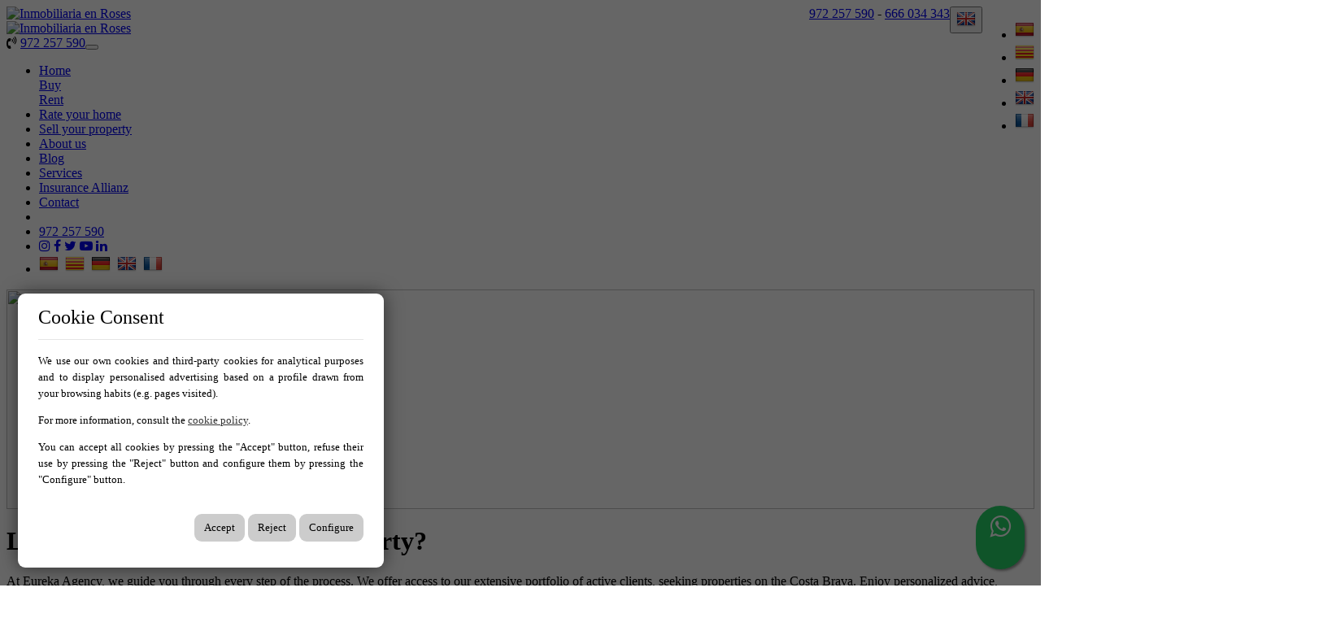

--- FILE ---
content_type: text/html; charset=utf-8
request_url: https://www.agenciaeureka.com/en/sell-your-property
body_size: 12888
content:
<!DOCTYPE HTML>

<html lang="en" xml:lang="en" xmlns="http://www.w3.org/1999/xhtml">
<head id="ctl00_Head1"><title>
	Real Estate Agency Eureka, Roses, Costa Brava - Real estate purchase and sale
</title>
<link rel='stylesheet' rel='preload' href='/Portals/inmoagenciaeureka/css/bootstrap/css/bootstrap.min.css' media='screen' />
<script src='/app_support/js/jquery-1.11.1.min.js'></script>

<meta name="format-detection" content="telephone=no" />
<meta name="title" content="Real Estate Agency Eureka, Roses, Costa Brava - Real estate purchase and sale" />
<meta name="description" content="Real estate agency in Roses, Costa Brava, founded in 1993. With a wide real estate portfolio on the Costa Brava, which includes houses, chalets, towers, villas, bungalows, farmhouses, farms, apartments, flats, land, plots, moorings and premises Agencia Eureka is a company with a solid establishment in the real estate market in Roses, Empuriabrava and throughout the Alt Empordà." />
<meta http-equiv="content-language" content="en" /><link rel="stylesheet" href="/app_support/pdcc/1.5.4/pdcc.gdpr.es_pdcc.min.css">
<script src="/app_support/pdcc/1.5.4/pdcc.gdpr.es_pdcc.min.js"></script>
    <script type="text/javascript">
	PDCookieConsent.config({
		"brand": {
			"dev" : false,
			"name": "",
			"url" : ""
		},
		"cookiePolicyLink": "",
		"passList" : [],
		"showBadges" : true,
		"styles": {
			"primaryButton": {
			},
			"secondaryButton": {
			}
		}
	});
	</script>


<script src='/app_support/js/jquery.isotope.pkgd.min.js' ></script>
<script src='/app_support/js/jquery.easing.1.3.js'></script>
<script src='/app_support/js/jssor/js/jssor.slider.mini.js'></script>
<script src='/app_support/js/bootstrap-select.js'></script>

<script src='/app_support/js/jquery.simplePagination.js'></script>

<!-- Meta -->   
<meta charset='UTF-8' />
<meta name='apple-mobile-web-app-capable' content='yes'>
<meta name='viewport' content='user-scalable=no, width=device-width, initial-scale=1.0, maximum-scale=1.0' />
<meta http-equiv='Content-Type' content='text/html; charset=UTF-8' />
<link href="//maxcdn.bootstrapcdn.com/font-awesome/4.7.0/css/font-awesome.min.css" rel="stylesheet">
<link href="//static.mobiliagestion.es/app_support/css/animate.css" rel="stylesheet">
<link href="//static.mobiliagestion.es/app_support/mobilia_font/mobilia.css" rel="stylesheet">

<link rel="stylesheet" href="//static.mobiliagestion.es/app_support/css/glyphicons_1.9.2/css/glyphicons.css" type="text/css" media="screen" />

<link rel="preconnect" href="https://fonts.googleapis.com">
<link rel="preconnect" href="https://fonts.gstatic.com" crossorigin>
<link href="https://fonts.googleapis.com/css2?family=Roboto:ital,wght@0,400;0,700;1,300&display=swap" rel="stylesheet">
<link href="https://fonts.googleapis.com/css2?family=Roboto+Condensed:wght@300;400;700&family=Roboto:wght@400;700&display=swap" rel="stylesheet">
<link href="https://fonts.googleapis.com/css2?family=Poppins:wght@100;200;300;400;500;600;700;800;900&display=swap" rel="stylesheet">
<link href="https://fonts.googleapis.com/css2?family=Open+Sans:wght@300;400;500;600;700;800&display=swap" rel="stylesheet">
<link rel="stylesheet" href="/Design/Themes/agenciaeureka/zen.css" type="text/css"/>

<link rel="shortcut icon" type="image/ico" href="/favicons/inmoagenciaeureka/favicon.ico"/>

            <meta name='mobile-web-app-capable' content='yes'>
            <meta name='viewport' content='user-scalable=no, width=device-width, initial-scale=1.0,maximum-scale=1.0' /><link rel="stylesheet" type="text/css" media="screen" href="/app_support/js/selectpicker-1.12.4/css/bootstrap-select.min.css" /><link id="ctl00_openlayer_5" rel="stylesheet" type="text/css" media="screen" href="//static.mobiliagestion.es/app_support/openlayers5/ol.css" />
<!-- Metas del Contexto -->
<meta property="og:title" content="Real Estate Agency Eureka, Roses, Costa Brava - Real estate purchase and sale" />
<meta property="og:description" content="Real estate agency in Roses, Costa Brava, founded in 1993. With a wide real estate portfolio on the Costa Brava, which includes houses, chalets, towers, villas, bungalows, farmhouses, farms, apartments, flats, land, plots, moorings and premises Agencia Eureka is a company with a solid establishment in the real estate market in Roses, Empuriabrava and throughout the Alt Empordà." />
<meta property="og:type" content="website" />
<meta property="og:url" content="https://www.agenciaeureka.com/en/sell-your-property" />
<meta name="twitter:title" content="Real Estate Agency Eureka, Roses, Costa Brava - Real estate purchase and sale" />
<meta name="twitter:description" content="Real estate agency in Roses, Costa Brava, founded in 1993. With a wide real estate portfolio on the Costa Brava, which includes houses, chalets, towers, villas, bungalows, farmhouses, farms, apartments, flats, land, plots, moorings and premises Agencia Eureka is a company with a solid establishment in the real estate market in Roses, Empuriabrava and throughout the Alt Empordà." />
<meta property="og:image" content="https://www.agenciaeureka.com/Portals/inmoagenciaeureka/Images/logos/logoOg.jpg" />
<meta property="twitter:card" content="summary_large_image" />
<!-- Fin Metas del Contexto -->
</head>
<body id="ctl00_body1">
    
    <form method="post" action="/en/sell-your-property" id="aspnetForm">
<div class="aspNetHidden">
<input type="hidden" name="ctl00_radScriptManager1_TSM" id="ctl00_radScriptManager1_TSM" value="" />
<input type="hidden" name="ctl00_ctl01_TSSM" id="ctl00_ctl01_TSSM" value="" />
<input type="hidden" name="__EVENTTARGET" id="__EVENTTARGET" value="" />
<input type="hidden" name="__EVENTARGUMENT" id="__EVENTARGUMENT" value="" />
<input type="hidden" name="__VIEWSTATE" id="__VIEWSTATE" value="gzfvfjqMwS3Vx3Xd8PwLo4C3fQN94u0IXnlXY+TohWSUy4B7OUUgIWtUGc3o1eo2meOILtuSaqs9pYcZOEffmNW2z7dvdoKtXgvo8+od0FJW5/tdTtxL7ozbt8UsmqohBA/kqJs8gqH5Ad0+TQvoY30rqvdTQUwb+saeRJNOJe8u7vz7pXgjGpVwFb+2wJLohZ346xbImjOTPpRriVG0Euj+MAmTJSmxH4oqFA6iSCSc3LflKnQWAPzstGexbleCU29rehC4dE5WH9MKJ2i8d4BVWNpIa2MeoTrDbMbtPFPMhQbcTt13LY505RPsCF0oR/cr6T/[base64]/6BN9Fv65ob8kfGTb/X7borbwwW+dab3FB5D2bdajTjg9zZ1I12C2ljzSqsBOA4MR7ctgo9JsCmb3ktvAiSfHk+mIfKttbLTjrB2Mhz3Oi7Igq3GEDTP2s6IkawM8oSjaby+SFFJKwt2V0Z2cn36rxBMzVBEgco++zcMmXRjmuxBvV5JH+SUIug1HTXZ+plMqJ3kC+ndgcrMLIK/tIGRVyKWyoQA4VR/qRFPZ3cWDPJxQdU+jukp0BbqeFSb/E7k9dI/CrmxHBxyWcZSwSfVx9FjXOe1UVgd7XuYEpun2iwoKpEPQuKp9bkA7V5SOtL2MoBUYB0L8lrr54FG0+F9zm+cayKixt05VTcf4hQcitMc/gwj1k4PGVZ0J7iCdvxlOmh4gRvLLV6uT5eOlIkK3eWj6cB8d2y/YFpDBaND7cg/UzpQkRPPycDs66gp5jDTNo6G1Yh7YzAGgDK2AdYNp02Ot7apCQAsWjDY1wbOkLgdG2ycY3Oajcr2MhucMl0FVCvZti5/OqK3h7+ak6YSsvTz1jK93hubz5/dAEJhs0VlzoxGTx6r71atu8NRVgrA7jmo/xHMNXS6BlEXUVWSLJ0H0/UbRQazazZU8kYNw4RLXiUVICN9EQwYJmLACkZUltcrFa8WXOXhH1NtMJ5o1IDuIsRaLs6sdYglRKGk5PC+wvHhcUUAH99olzplniQnryCOp6Gw8s3DsnBHsKEeIzeZ2sSawSQtlDTLp51cS/HgCYxNY8Zog02efaD3XwSktkQOMBBfhCf1zYd+ArkmAhcn5jkh9nLrOH2LVrUL+HYxRlvGFrAwnC1l1cYp6FKV+zWKJxGWmMOkCENnHztFrB46Lr+G38f7AyTAeTObDuf/dhm7ydahs4NAwd9Sa45+nU3EA3OtLlw05h9WWv/rEGLqbFjdQiBI4lF5TziSKuIe7bgtJ2+dF/tPPplh5FKjFkgydRWuVXpL6IGDLatjPakvpctlTlHecbBi/Kx+OsCfnNITDMG2Utd11wOIYyzAoLiAlxUbyzLI/urTF/BcGxg7IUZ4pqWPchewAHlvQnIUkT7L4p8kNiClDr2ibKLk4yAnYnewwuvIBG2mBHifu/sqvSDHk4EfD4aMzB9yQ3qnBpTOfuS6TWlqUOfmtk6Zi6q7Va7tt1K1R9bbgQYNxbXwcuMPKZA0jmHyDt9SQzDo20UPUaxSBJDlk8ph59/iHHZ5cHSSeoQ7M/6orfrn+XvsAnrHBbZVX+MVsFr3NqfrGOSEdT136+zzmbGpXNyxPbKAbwlYRBBLY7wr6QywxAR7kOfGcavrw==" />
</div>

<script type="text/javascript">
//<![CDATA[
var theForm = document.forms['aspnetForm'];
function __doPostBack(eventTarget, eventArgument) {
    if (!theForm.onsubmit || (theForm.onsubmit() != false)) {
        theForm.__EVENTTARGET.value = eventTarget;
        theForm.__EVENTARGUMENT.value = eventArgument;
        theForm.submit();
    }
}
//]]>
</script>


<script src="/WebResource.axd?d=pynGkmcFUV13He1Qd6_TZNn0uitUD1rW-QxCXfdx6n9r6Fln8hkuq1wv2GYyqZK9COsVITXAJy0I8HfrSRc-U-apuZzzr4EPOXS51YrDgZt6288cstXWthdxC8n8DPAT0&amp;t=638901608248157332" type="text/javascript"></script>


<script src="/Telerik.Web.UI.WebResource.axd?_TSM_HiddenField_=ctl00_radScriptManager1_TSM&amp;compress=1&amp;_TSM_CombinedScripts_=%3b%3bSystem.Web.Extensions%2c+Version%3d4.0.0.0%2c+Culture%3dneutral%2c+PublicKeyToken%3d31bf3856ad364e35%3aen%3aa8328cc8-0a99-4e41-8fe3-b58afac64e45%3aea597d4b%3ab25378d2%3bTelerik.Web.UI%2c+Version%3d2020.1.219.45%2c+Culture%3dneutral%2c+PublicKeyToken%3d121fae78165ba3d4%3aen%3abb184598-9004-47ca-9e82-5def416be84b%3a16e4e7cd%3aed16cbdc" type="text/javascript"></script>
<div class="aspNetHidden">

	<input type="hidden" name="__VIEWSTATEGENERATOR" id="__VIEWSTATEGENERATOR" value="CA0B0334" />
	<input type="hidden" name="__SCROLLPOSITIONX" id="__SCROLLPOSITIONX" value="0" />
	<input type="hidden" name="__SCROLLPOSITIONY" id="__SCROLLPOSITIONY" value="0" />
</div>
    <script type="text/javascript">
//<![CDATA[
Sys.WebForms.PageRequestManager._initialize('ctl00$radScriptManager1', 'aspnetForm', ['tctl00$ctl02SU',''], ['ctl00$radScriptManager1',''], [], 90, 'ctl00');
//]]>
</script>
<input type="hidden" name="ctl00$radScriptManager1" id="ctl00_radScriptManager1" />
<script type="text/javascript">
//<![CDATA[
Sys.Application.setServerId("ctl00_radScriptManager1", "ctl00$radScriptManager1");
Sys.Application._enableHistoryInScriptManager();
//]]>
</script>
<!-- 2020.1.219.45 --><div id="ctl00_ctl02SU">
	<span id="ctl00_ctl02" style="display:none;"></span>
</div>
    
    <div id="Chrome" class="Chrome131 Chrome131.0 lang-en">
    <div id="pID76561">
    
    <div id="ctl00_pSMasterContent_ctl00_ZenContentHeader" class="HeaderPane">
	<div id="mID133074" class="desktopmodules_inmobs3_inmomodule_ascx ModuleWrap ">


<style>



</style>
 
<div class="cabeceraContainer bg_cabecera">
<div class="cabecera_titulosm visible-sm visible-xs"></div>
	<div class="cabeceraPagina">
		<div class="container anchoMenu">
			<div class="row">               
				<div class="col-xs-12 datosCabecera text-right hidden-xs hidden-sm hidden-md">
					<div style="" class="dropdown  pull-right datosCabeceraIdiomas">
						<button class="btn-lang btn-default-lang dropdown-toggle" type="button" id="dropdownMenu1" data-toggle="dropdown" aria-haspopup="true" aria-expanded="true"><img src="/images/Flags/en_24x24.png" /> <span class="caret"></span></button>
						<ul class="dropdown-menu pull-right" style="min-width:auto;">
							<li><a href="/es" class="nounderline"><img src="/images/Flags/es_24x24.png" /></a></li><li><a href="/ca" class="nounderline"><img src="/images/Flags/ca_24x24.png" /></a></li><li><a href="/de" class="nounderline"><img src="/images/Flags/de_24x24.png" /></a></li><li><a href="/en" class="nounderline"><img src="/images/Flags/en_24x24.png" /></a></li><li><a href="/fr" class="nounderline"><img src="/images/Flags/fr_24x24.png" /></a></li>							
						</ul>						
					</div>		
					
					<span class="pull-right datosCabeceraTelefono">
                        <a style="" href="tel:972257590">972 257 590</a>
                        <span> - </span>
                        <a style="" href="tel:666034343">666 034 343</a>
                    </span>
                </div>
			</div>
		</div>
	</div>
	
    <div class="cabeceraMenu" data-spy="affix">
        <div class="container anchoMenu">
            <div class="row">
                <div class="col-xs-12">  
					
                    <nav class="navbar navbar-default" role="navigation">
                        <div class="container-fluid">
                        <div class="row">
							<div class="cabeceraLogo ">
								<a href="/"><img  title='Inmobiliaria en Roses' alt='Inmobiliaria en Roses' src="/Portals//inmoagenciaeureka/Images/logo.png"></a>
							</div>
							<div class="cabeceraLogo_affix ">
								<a href="/"><img  title='Inmobiliaria en Roses' alt='Inmobiliaria en Roses' src="/Portals//inmoagenciaeureka/Images/logo.png"></a>
							</div>
                        <div class="telefono pull-left hidden"><span><i class="fa fa-volume-control-phone"></i> <a href="tel:972257590" class="nounderline">972 257 590</a></span></div>
							<div class="navbar-header">
								<button type="button" class="navbar-toggle" data-toggle="collapse" data-target="#bs-collapse-1">
									<span class="sr-only">Toggle navigation</span>
									<span class="icon-bar"></span>
									<span class="icon-bar"></span>
									<span class="icon-bar"></span>
								</button>
							</div> 
                                           
							<div class="navbar-collapse collapse" id="bs-collapse-1">
                            <div class="row">
                                <ul class="nav navbar-nav anim">
                                    <li class='menuInicio '><a href="/" class="hvr-underline-from-center anim">Home</a></li>
                                    <li class='menuComprar dropdown ' style='display: block'><a href='/en/sale' class="hvr-underline-from-center anim">Buy</a></li>
                                    <li class='menuAlquilar dropdown ' style='display: block'><a href='/en/rent' class="hvr-underline-from-center anim">Rent</a></li>
                                    <li class='menuTraspaso dropdown ' style='display: none !important'><a href='/en/transfer' class="hvr-underline-from-center anim">Trade transfer</a></li>
                                    <li class='menuValorador '><a href="/en/appraiser" class="anim">Rate your home</a></li>
                                
                                    <li class='menuComercializados dropdown ' style='display:none'><a href='/en/commercialized' class="hvr-underline-from-center anim">Commercialized</a></li>
                                    <li class='menuPromociones '><a href="/en/new-built" class="anim">New build</a></li>
                                    <li class='menuVacacional '><a href="/en/holiday" class="anim">Holiday rentals</a></li>
                                    <li class='menuVendaSuInmueble active'><a href="/en/sell-your-property" class="anim">Sell your property</a></li>
                                    <li class='menuNosotros '><a href="/en/about-us" class="anim">About us</a></li>
                                    <li class='menuBlog '><a href="/en/blog" class="anim">Blog</a></li>
                                    <li class='menuServicios '><a href="/en/services" class="anim">Services</a></li>
                                    <li class='menuSeguros '><a href="/en/insurance" class="anim">Insurance Allianz</a></li>
                                    <li class='menuContacto '><a href="/en/contact" class="anim">Contact</a></li>

                                    <!--LÍNEA SEPARADORA SÓLO EN MÓVIL-->

                                    <li class=" hidden-lg lineaSeparadoraMovilMenu"></li>

                                    <!--TELÉFONOS MÓVIL-->
                                                <li class=" hidden-lg">
                                                    <div class="telefonosMovil text-left">
                                                        <a href="tel:972257590">972 257 590</a>
                                                    </div>
													<!--<span class="subtituloMenu">Agencia Eureka </span><br>
													<span class="">Carrer del Puig Rom </span>
													<span class="">53 </span>
													<span class="">Roses </span>-->
                                                </li>

												<!--REDES SOCIALES-->
												<li class="hidden-lg">
													<div class="text-left redes-small text-left ">
														<a style="" href="https://www.instagram.com/immoagenciaeurekaroses" target="_blank"><i class="fa fa-instagram" aria-hidden="true"></i></a>
														<a style="" href="https://es-es.facebook.com/immoeureka" target="_blank"><i class="fa fa-facebook" aria-hidden="true"></i></a>
														<a style="" href="https://twitter.com/eurekainmo" target="_blank"><i class="fa fa-twitter" aria-hidden="true"></i></a>
														<a style="" href="https://www.youtube.com/@agenciaeureka-inmobiliaria1449" target="_blank"><i class="fa fa-youtube-play" aria-hidden="true"></i></a>
														<a style="" href="https://www.linkedin.com/in/agencia-eureka-07a0b82a/" target="_blank"><i class="fa fa-linkedin" aria-hidden="true"></i></a>
														<a style="display:none !important;" href="" target="_blank"><i class="mob mob-tik-tok" aria-hidden="true"></i></a>
                                                        <a style="display:none !important;" href="" target="_blank"><i class="fa fa-google" aria-hidden="true"></i></a>
													</div>
												</li>

                                                <!--IDIOMAS MÓVIL-->
                                                <li style="" class="hidden-lg">
                                                    <div class="text-left idiomas-small text-left ">
                                                        
                                                        <a href="/es" class="nounderline">
                                                            <img src="/images/Flags/es_24x24.png" /></a>&nbsp;
											
                                                        <a href="/ca" class="nounderline">
                                                            <img src="/images/Flags/ca_24x24.png" /></a>&nbsp;
											
                                                        <a href="/de" class="nounderline">
                                                            <img src="/images/Flags/de_24x24.png" /></a>&nbsp;
											
                                                        <a href="/en" class="nounderline">
                                                            <img src="/images/Flags/en_24x24.png" /></a>&nbsp;
											
                                                        <a href="/fr" class="nounderline">
                                                            <img src="/images/Flags/fr_24x24.png" /></a>&nbsp;
											
                                                    </div>

                                                </li>

								</ul>
                                </div>
                            </div>
                            </div>
						</div>
                    </nav>
                </div>
            </div>
        </div>
		<div class="cabecera_titulolg hidden-sm hidden-xs"></div>
    </div>
	
	<div class="cabecera_backgund-color"></div>
	
	</div>


<script type="text/javascript">
    $('#bs-collapse-1').on('show.bs.collapse', function () {
        $('.nav-justified').addClass('nav-stacked');
    });

    //Unstack menu when not collapsed
    $('#bs-collapse-1').on('hide.bs.collapse', function () {
        $('.nav-justified').removeClass('nav-stacked');
    });
</script>

<script type="text/javascript">
	/*
	 *	SCRIPT PARA CONFIGURAR AFFIX DEL MENU SUPERIOR
	 */
	$(document).ready(function () {
		setAffixMenu();
	});

	$(window).resize(setAffixMenu);

	function setAffixMenu() {
		var cabeceraHeight = $('.cabeceraPagina').height() + $('.cabeceraMenu').height();
		$('.cabeceraContainer').css('min-height', cabeceraHeight + 'px');

		$('.cabeceraMenu').affix({
			offset: {
				top: function () {
					return (this.top = $('.cabeceraPagina').outerHeight(true))
				}
			}
		})
	}
</script>






<style type="text/css">
    .whatsapp-float{
    padding: 9px 0px;
	position:fixed;
	width:60px;
	height:60px;
	bottom:20px;
	right:20px;
	background-color:#25d366;
	color:#FFF!important;
	border-radius:50px;
	text-align:center;
    font-size:30px;
	box-shadow: 2px 2px 3px #999;
    z-index:100;
}
</style>
<a href="https://api.whatsapp.com/send?phone=34666034343&text=Hola! Quisiera más información sobre https%3a%2f%2fwww.agenciaeureka.com%2fen%2fsell-your-property" class="whatsapp-float" target="_blank">
<i class="fa fa-whatsapp my-float"></i>
</a>


</div><div id="mID133116" class="desktopmodules_inmobs3_inmomodule_ascx ModuleWrap top-generico">


<style>
    .bannerTop {
        width: 100%;
        height: 270px;
        overflow: hidden;
    }

    .bannerTopContainer {
        height: 270px;
    }

    .bannerTopImage {
        display: block;
        object-fit: cover;
        height: 100%;
        width: 100%;
        object-position: bottom center;
    }

    .bannerTopContent {
        position: absolute;
        top: 37%;
        left: 0px;
        padding: 0px 45%;
    }

    .bannerTopTitle {
        text-align: center;
        font-size: 20px;
        padding: 10px;
        color: #fff;
    }
</style>


<div class="bloqueBannersSliderHome">
    
            <div class="btn btn-banners btn-banner-tema-6" style="display: none">
                <a class="bgBtnBanner" title='Pulsa aquí para editar banner' href=""><span class="fa fa-cog fa-lg btnConfigurarWidget"></span>&nbsp;Edit</a>
            </div>
            <div class="bannerTop" style="display:block">
                <a href="">
                    <div class="bannerTopContainer">
                        <img src="/Portals/inmoagenciaeureka/Images/banner/3555/3555.jpg" class="bannerTopImage" />
                        <div class="bannerTopContent">
                            <div class="bannerTopTitle">Sell jQuery1111005280754539093535_1685101422054your house to the world</div>
                            <div class="bannerTopResumen"></div>
                        </div>
                    </div>
                </a>
            </div>

        
</div>


</div>
</div>
<div class="ThreePanes">
    <div id="ctl00_pSMasterContent_ctl00_ContentPane" class="ContentPane">
	<div id="mID136099" class="desktopmodules_inmobs3_inmomodule_ascx ModuleWrap ">


<style>
    .bannerTop {
        width: 100%;
        height: 270px;
        overflow: hidden;
    }

    .bannerTopContainer {
        height: 270px;
    }

    .bannerTopImage {
        display: block;
        object-fit: cover;
        height: 100%;
        width: 100%;
        object-position: bottom center;
    }

    .bannerTopContent {
        position: absolute;
        top: 37%;
        left: 0px;
        padding: 0px 45%;
    }

    .bannerTopTitle {
        text-align: center;
        font-size: 20px;
        padding: 10px;
        color: #fff;
    }
</style>


<div class="bloqueBannersTXTHome">
    
             <div class="btn btn-banners" style="display: none">
                <a class="bgHTML" title='Pulsa aquí para editar banner' href=""><span class="fa fa-cog fa-lg btnConfigurarWidget"></span>&nbsp;Edit</a>
            </div>
            <div class="bg-txtInicio">
                <div class="container">
                    <div class="row">
                        <div class="bloqueCentrado tituloSeccion">
                            <h1>Looking to rent or sell your property?</h1>
                            <p>At Eureka Agency, we guide you through every step of the process. We offer access to our extensive portfolio of active clients, seeking properties on the Costa Brava.

Enjoy personalized advice, strategic visibility, and professional management to ensure a successful outcome.

Get in touch with us today and discover how we can help you achieve your real estate goals.</p>
                            
                        </div>
                    </div>
                </div>
            </div>

        
</div>


</div><div id="mID133118" class="desktopmodules_inmobs3_inmomodule_ascx ModuleWrap "><div class="zm"><div class="zm-content">


	<div class="container contact">
<div class="row margin-top">
    <div class="col-xs-12">
        
        
    </div>

	<div class="col-xs-12">        
        <input name="ctl00$pSMasterContent$ctl00$ContentPane$_Mid133118$ctl01$txtIdInmueble" type="text" value="0" id="ctl00_pSMasterContent_ctl00_ContentPane__Mid133118_ctl01_txtIdInmueble" class="hidden" />
		<div class="row">
			<div class="col-xs-12"><h3>Personal Data</h3></div>
			<div class="col-xs-12 col-md-4">
				<div class="form-group">
					<label>Name *</label>
					<input name="ctl00$pSMasterContent$ctl00$ContentPane$_Mid133118$ctl01$txtNombre" type="text" id="ctl00_pSMasterContent_ctl00_ContentPane__Mid133118_ctl01_txtNombre" class="form-control" />
				</div>
			</div>
			<div class="col-xs-12 col-sm-4">
				<div class="form-group">
					<label>Telephone *</label>
					<input name="ctl00$pSMasterContent$ctl00$ContentPane$_Mid133118$ctl01$txtTelefono" type="text" id="ctl00_pSMasterContent_ctl00_ContentPane__Mid133118_ctl01_txtTelefono" class="form-control" />
				</div>
			</div>
			<div class="col-xs-12 col-sm-4">
				<div class="form-group">
					<label>e-mail *</label>
					<input name="ctl00$pSMasterContent$ctl00$ContentPane$_Mid133118$ctl01$txtEmail" type="text" id="ctl00_pSMasterContent_ctl00_ContentPane__Mid133118_ctl01_txtEmail" class="form-control" />
				</div>
			</div>
		</div>			
    </div>
    <div class="col-xs-12">
		<div class="row">
			<div class="col-xs-12"><h3>Property Data</h3></div>
			<div class="col-xs-12 col-md-6">
                    <div class="form-group">
                        <label>Operation / Request</label>
                        <select name="ctl00$pSMasterContent$ctl00$ContentPane$_Mid133118$ctl01$lbTiposOperacion" id="ctl00_pSMasterContent_ctl00_ContentPane__Mid133118_ctl01_lbTiposOperacion" class="form-control" title="Choose a type">
		<option value="">Choose Operation</option>
		<option value="venta">Sales</option>
		<option value="alquiler">Rent</option>
		<option value="traspaso">Trade transfer</option>

	</select>
                    </div>
			</div>
			<div class="col-xs-12 col-md-6">
				<div class="form-group">
					<label>Property Type</label>
					<select size="4" name="ctl00$pSMasterContent$ctl00$ContentPane$_Mid133118$ctl01$lbFamiliasInmueble" multiple="multiple" id="ctl00_pSMasterContent_ctl00_ContentPane__Mid133118_ctl01_lbFamiliasInmueble" class="selectpicker form-control" title="Choose a type">
		<option value="9734">Adosados</option>
		<option value="9815">Amarres</option>
		<option value="9731">&#193;ticos</option>
		<option value="9736">Casas</option>
		<option value="9735">Chalets Independientes</option>
		<option value="9733">D&#250;plex</option>
		<option value="9743">Edificios Singulares</option>
		<option value="9739">Garajes</option>
		<option value="9744">Habitaciones</option>
		<option value="9737">Locales Comerciales</option>
		<option value="9741">Naves Industriales</option>
		<option value="9738">Oficinas</option>
		<option value="9742">Parcelas</option>
		<option value="9732">Pisos</option>
		<option value="9740">Trasteros</option>

	</select>
				</div>                    
			</div>
			<div class="col-xs-12 col-md-4">
                <label>Price</label>
                <div class="input-group">
                    <input name="ctl00$pSMasterContent$ctl00$ContentPane$_Mid133118$ctl01$txtPrecioMaximo" type="text" id="ctl00_pSMasterContent_ctl00_ContentPane__Mid133118_ctl01_txtPrecioMaximo" class="form-control currencyFormat" />
                    <span class="input-group-addon">€</span>
                </div>
			</div>
            <div class="col-xs-12 col-md-4">
                <div class="form-group">
                    <label>Town</label>
                    <input name="ctl00$pSMasterContent$ctl00$ContentPane$_Mid133118$ctl01$txtPoblacion" type="text" id="ctl00_pSMasterContent_ctl00_ContentPane__Mid133118_ctl01_txtPoblacion" class="form-control" />
                </div>
            </div>
            <div class="col-xs-12 col-md-4">
                <div class="form-group">
                    <label>Area / Address</label>
                    <input name="ctl00$pSMasterContent$ctl00$ContentPane$_Mid133118$ctl01$txtZona" type="text" id="ctl00_pSMasterContent_ctl00_ContentPane__Mid133118_ctl01_txtZona" class="form-control" />
                </div>
            </div>

			<div class="col-xs-12">
				<div class="form-group">
					<label>Description of the property *</label>
					<textarea name="ctl00$pSMasterContent$ctl00$ContentPane$_Mid133118$ctl01$txtMensaje" rows="8" cols="20" id="ctl00_pSMasterContent_ctl00_ContentPane__Mid133118_ctl01_txtMensaje" class="form-control">
</textarea>
				</div>
			</div>
		</div>
    </div>
	<div class="col-xs-12 col-sm-10 text-left LinkAceptarCondiciones">
        <input id="ctl00_pSMasterContent_ctl00_ContentPane__Mid133118_ctl01_cbCondiciones" type="checkbox" name="ctl00$pSMasterContent$ctl00$ContentPane$_Mid133118$ctl01$cbCondiciones" /> <a href='/aviso-legal' target='_blank'>I have read and accept the legal conditions and privacy policy.</a>
    </div>
    <div class="col-xs-12 col-sm-2 text-right text-center-xs">
        <a id="ctl00_pSMasterContent_ctl00_ContentPane__Mid133118_ctl01_lbEnviar" class="btn btn-success" href="javascript:__doPostBack(&#39;ctl00$pSMasterContent$ctl00$ContentPane$_Mid133118$ctl01$lbEnviar&#39;,&#39;&#39;)">Send</a>
    </div>    
</div>
				</div>

</div></div></div>
</div>
    
</div>

<div id="pie">
    <div id="ContenedorFijoPie">
        <div id="ctl00_pSMasterContent_ctl00_ZenContent12" class="FooterPane">
	<div id="mID176486" class="desktopmodules_cargausercontrol_cargausercontrol_ascx ModuleWrap "><div id="ctl00_pSMasterContent_ctl00_ZenContent12__Mid176486_currentUserControl">
		

<style>
	.seoWrapper {
		position: fixed;
		bottom: 0px;
		left: 0px;
		width: 100%;
		height: 10px;
		z-index: 9999;
		transition: height 0.15s ease-out;
		background-color: #1c1c1c;
	}
		.seoWrapper.open {
			height: 424px;
		}

		.seoWrapper .seoBtn {
			position: absolute;
			margin-top: -50px;
			height: 50px;
			width: 200px;
			left: 50px;
			background-color: #1c1c1c;
			-webkit-box-shadow: 0px -21px 41px -16px rgba(0,0,0,0.75);
			-moz-box-shadow: 0px -21px 41px -16px rgba(0,0,0,0.75);
			box-shadow: 0px -21px 41px -16px rgba(0,0,0,0.75);
		}
			.seoWrapper .seoBtn a {
				display: block;
				text-align: center;
				padding: 15px;
				color: #cccccc;
			}
			.seoWrapper .seoBtn a:hover {
				text-decoration: none;
				font-weight: bold;
			}
			.seoWrapper .seoBtn a:focus {
				text-decoration: none;
			}

		.seoWrapper .seoContainer {
			padding:15px;
			color: #fff !important;
			-webkit-box-shadow: 0px -21px 41px -16px rgba(0,0,0,0.75);
			-moz-box-shadow: 0px -21px 41px -16px rgba(0,0,0,0.75);
			box-shadow: 0px -21px 41px -16px rgba(0,0,0,0.75);
		}
		.seoWrapper table tr td { padding: 7px; }
		.seoWrapper input, .seoWrapper textarea { 
			display: block;
			width: 100%;
			height: 34px;
			padding: 6px 12px;
			font-size: 14px;
			line-height: 1.42857143;
			color: #555;
			background-color: #fff;
			background-image: none;
			border: 1px solid #ccc;
			border-radius: 0;
			-webkit-box-shadow: inset 0 1px 1px rgba(0,0,0,0.075);
			box-shadow: inset 0 1px 1px rgba(0,0,0,0.075);
			-webkit-transition: border-color ease-in-out .15s, -webkit-box-shadow ease-in-out .15s;
			-o-transition: border-color ease-in-out .15s, box-shadow ease-in-out .15s;
			transition: border-color ease-in-out .15s, box-shadow ease-in-out .15s;		
		}
		.seoWrapper textarea { height: auto; }

		.seoWrapper .saveBtn {
			background-color: #4CAF50; /* Green */
			border: none;
			color: white;
			padding: 15px 32px;
			text-align: center;
			text-decoration: none;
			display: inline-block;
			font-size: 16px;
			transition: all 0.15s ease-out;
		}
		.seoWrapper .saveBtn:hover { background-color: #3d8d41; }
</style>


	</div></div><div id="mID133082" class="desktopmodules_inmobs3_inmomodule_ascx ModuleWrap ">


<div class="pie">

    <div class="container anchoPieMenu">
        <div class="row">
            <div class="col-xs-12 text-center menuPie">
                <ul class="list-inline">
                    <li class="menuInicio"><a href="/en">Home</a></li>
                    <li class="menuComprar" style='display: block-inline'><a href="/en/sale">Buy</a></li>
                    <li class="menuAlquilar" style='display: block-inline'><a href="/en/rent">Rent</a></li>
                    <li class="menuTraspaso" style='display: none !important'><a href="/en/transfer">Trade transfer</a></li>
                    <li class="menuComercializados" style="display: none;"><a href="/en/commercialized">Commercialized</a></li>
                    <li class="menuPromociones"><a href="/en/new-built">New build</a></li>
                    <li class="menuVacacional"><a href="/en/holiday">Holiday rentals</a></li>
                    <li class="menuVendaSuInmueble"><a href="/en/sell-your-property">Sell your property</a></li>
                    <li class="menuNosotros"><a href="/en/about-us">About us</a></li>
                    <li class="menuBlog"><a href="/en/blog">Blog</a></li>
                    <li class="menuServicios"><a href="/en/services">Services</a></li>
                    <li class="menuContacto"><a href="/en/contact">Contact</a></li>


                </ul>
            </div>
        </div>
        <div class="row" style="border-bottom: 1px dotted #9e9e9ea1; border-top: 1px dotted #9e9e9ea1;">
            <div class="col-xs-12 col-sm-6 col-md-6 ">
                <address class="direccion">
                    <span><a href='http://www.agenciaeureka.com'>Agencia Eureka</a></span><br>
                    <span>Carrer del Puig Rom 53<br>
                        17480 – Roses</span><br>

                    <div class="telefonosPie">
                        <a style="" href="tel:972257590">972 257 590</a>
                        <span> - </span>
                        <a style="" href="tel:666034343">666 034 343</a>
                         </br><span class='numColegiado'>API 10061  - AICAT 4555</span>
                    </div>



                    
                </address>
               
            </div>
            <div class="col-xs-12 col-sm-6 col-md-6 logo ">
                <a href="/" class="hidden-xs">
                    <img  title='Inmobiliaria en Roses' alt='Inmobiliaria en Roses' src="/Portals/inmoagenciaeureka/Images/logo.png"></a><br>
                
                <ul class="list-inline" style="padding-top: 10px;">
                        <li style=""><a href="https://www.instagram.com/immoagenciaeurekaroses" target="_blank"><i class="fa fa-instagram" aria-hidden="true"></i></a></li>
                        <li style=""><a href="https://es-es.facebook.com/immoeureka" target="_blank"><i class="fa fa-facebook" aria-hidden="true"></i></a></li>
                        <li style=""><a href="https://twitter.com/eurekainmo" target="_blank"><i class="mob mob-x" aria-hidden="true"></i></a></li>
                        <li style=""><a href="https://www.youtube.com/@agenciaeureka-inmobiliaria1449" target="_blank"><i class="fa fa-youtube-play" aria-hidden="true"></i></a></li>
                        <li style=""><a href="https://www.linkedin.com/in/agencia-eureka-07a0b82a/" target="_blank"><i class="fa fa-linkedin" aria-hidden="true"></i></a></li>
                        <li style="display:none !important;"><a href="" target="_blank"><i class="mob mob-tik-tok" aria-hidden="true"></i></a></li>
                        <li style="display:none !important;"><a href="" target="_blank"><i class="fa fa-google" aria-hidden="true"></i></a></li>
                    </ul>
            </div>
        </div>


        


        <div class="row">
            <div class="col-xs-12 text-center links copyright">
                <p>&copy; 2026 Agencia Eureka</p>
                <p><a href="/aviso-legal">Legal advice</a> | <a href="/proteccion-de-datos">Data protection</a> | <a href="/cookies">Cookies</a> | <a href="http://www.mobiliagestion.es" target="_blank">Designed by Mobilia</a></p>
            </div>
        </div>
    </div>
</div>



</div>
</div>
    </div>
</div>


    </div>
    </div>
    
<script src='/Portals/inmoagenciaeureka/css/bootstrap/js/bootstrap.min.js'></script>
<script src='/app_support/js/bootbox.min.js'></script>

<script type="text/javascript">
//<![CDATA[
window.__TsmHiddenField = $get('ctl00_radScriptManager1_TSM');//]]>
</script>
<script type='text/javascript' src='/app_support/js/selectpicker-1.12.4/js/bootstrap-select.min.js'></script><script type='text/javascript' src='/app_support/js/autoNumeric-1.9.8/autoNumeric.js'></script><script type='text/javascript' src='/app_support/openlayers5/ol.js'></script>
<script type="text/javascript">
//<![CDATA[

theForm.oldSubmit = theForm.submit;
theForm.submit = WebForm_SaveScrollPositionSubmit;

theForm.oldOnSubmit = theForm.onsubmit;
theForm.onsubmit = WebForm_SaveScrollPositionOnSubmit;
Sys.Application.add_init(function() {
    $create(Telerik.Web.UI.RadAjaxManager, {"_updatePanels":"","ajaxSettings":[],"clientEvents":{OnRequestStart:"",OnResponseEnd:""},"defaultLoadingPanelID":"","enableAJAX":true,"enableHistory":false,"links":[],"styles":[],"uniqueID":"ctl00$ctl02","updatePanelsRenderMode":0}, null, null, $get("ctl00_ctl02"));
});
//]]>
</script>
</form>
    </body>
</html>


--- FILE ---
content_type: text/css
request_url: https://www.agenciaeureka.com/Design/Themes/agenciaeureka/zen.css
body_size: 7162
content:
/*=== Mobilia - Copyright 2022- */

/******** importa Tema: Tema0.css *********/
@import url("/DesktopModules/InmoBS3/layouts/css/Temas/Tema6.css");
/***************************************/

/*  =====================================================
    =             1. VARIABLES  PRINCIPALES              =
    =====================================================   */

:root {
    --main-bg-color: #6b2f6b; /*Color principal*/
    --main-bg-color-rgb: 25, 168, 224; /*Degradado principal*/
    --secondary-bg-color: #9e9c9c; /*Color secundario*/
    --hover-bg-color: #926b8a; /*Color hover*/

    --home-logo-width: 160px; /*Logo home*/
    --home-logo-top: 0px; /*Top logo home*/
    --home-logo-top-affix: 7px; /*Top logo home affix*/

    --home-tablet-logo-width: 120px; /*Logo en tablet (1024x600)*/
    --home-tablet-logo-top: -7px; /*Top del logo en tablet en home*/

    --pages-logo-width: 160px; /*Logo en el resto de páginas*/
    --pages-logo-top: 5px; /*Top del logo en el resto de la web*/
    --pages-logo-top-affix: 5px; /*Top del logo en el resto de la web affix*/

    --responsive-logo-width: 160px; /*Logo en móvil*/
    --responsive-home-logo-top: -9px; /*Top en el logo móvil en la home*/
    --responsive-pages-logo-top: 9px; /*Top en el logo móvil en el resto de páginas*/

    --footer-logo-max-width: 100%; /*Máximo ancho logo pie*/
}
.btn-success, .btn-primary {
    color: #fff;
    background-color: var(--main-bg-color)!important;
    border-color: var(--main-bg-color)!important;
    font-weight: 400;
    font-size: 17px;
    font-family: 'Raleway', sans-serif;
}
#pID0 #collapseBuscador {
    /* background: #282828cc; */
    background: #e7e7e7db;
}
#pID0 .buscadorPagina .nombreCampo,
.buscadorPagina .nombreCampo {
    color: #303030;
    font-weight: 500;
}
#pID0 .buscadorPagina .btn.btn-success,
.buscadorPagina .campoBuscador.buscadorEnviar button {
    background: var(--main-bg-color)!important;
    border-color: var(--main-bg-color)!important;
}
#collapseBuscador {
    padding: 10px 0 25px;
    background: #e7e7e7db;
}
div#pID76547 .cabeceraContainer {
    background: #6b2f6b;
}
div#pID76547 .cabeceraContainer .cabeceraLogo {
    filter: grayscale(100%) brightness(-130%) invert(1);
    -webkit-filter: grayscale(100%) brightness(-130%) invert(1);
    -moz-filter: grayscale(100%) brightness(-130%) invert(1); 
}
.BGgrey01 {
    background: #f9f9f9;
}
div#mID133693 .BGgrey01  {
    padding-top: 50px;
    padding-bottom: 50px;
}
.TXTContentCenter p {
    font-size: 19px;
    font-weight: 400;
    margin: 0 0 12.5px;
}
/*  =====================================================
    =         2. CORRECIONES PARA EL LOGO EN DESKTOP       =
    =====================================================   */

/*se invierten los filtros de color*/
#pID0 .cabeceraContainer .cabeceraLogo img {
    filter: none !important;
    -webkit-filter: none !important;
}
.cabeceraContainer .cabeceraMenu.affix .cabeceraLogo_affix {
       filter: grayscale(100%) brightness(-130%) invert(1); 
       -webkit-filter: grayscale(100%) brightness(-130%) invert(1);
       -moz-filter: grayscale(100%) brightness(-130%) invert(1);
 
}
/************************ logo ************************/
#pID0 .cabeceraContainer .cabeceraLogo {
    background: none;
    transform: none;
    top: var(--home-logo-top);
    left: 120px;
    width: var(--home-logo-width);
}

.cabeceraContainer .cabeceraLogo {
    background: none;
    transform: none;
    top: var(--pages-logo-top);
    left: 120px;
    width: var(--pages-logo-width);
}

#pID0 .cabeceraContainer .cabeceraLogo img {
    visibility: visible;
}

#pID0 .cabeceraContainer .cabeceraMenu.affix .cabeceraLogo_affix {
    display: block;
    position: absolute;
    top: var(--home-logo-top-affix);
    left: 120px;
    width: var(--pages-logo-width);
}

.cabeceraContainer .cabeceraMenu.affix .cabeceraLogo_affix {
    display: block;
    position: absolute;
    top: var(--pages-logo-top-affix);
    left: 120px;
    width: var(--pages-logo-width);
}

/*  =====================================================
    =         3. CORRECIONES PARA EL LOGO EN RESPONSIVE       =
    =====================================================   */
@media only screen and (min-width : 1200px) {
}

@media only screen and (min-width : 992px) and (max-width: 1199px) {
    .cabeceraContainer,
    .cabeceraMenu {
        min-height: 83px !important;
    }
    .cabeceraContainer .cabeceraLogo a {
        display: block;
        position: relative;
        z-index: 3;
    }
    #pID0 .cabeceraContainer .cabeceraLogo,
    .cabeceraContainer .cabeceraLogo {
        left: 40px;
    }
    #pID0 .cabeceraContainer .cabeceraMenu .cabeceraLogo img,
    .cabeceraContainer .cabeceraMenu .cabeceraLogo img,
    #pID0 .cabeceraContainer .cabeceraMenu.affix .cabeceraLogo img,
    .cabeceraContainer .cabeceraMenu.affix .cabeceraLogo img {
        visibility: hidden;
        position: relative;
    }
    #pID0 .cabeceraContainer .cabeceraMenu .cabeceraLogo::before,
    #pID0 .cabeceraContainer .cabeceraMenu.affix .cabeceraLogo::before{
        content: ' ';
    display: block;
    position: absolute;
    top: 0;
    left: 0;
    width: 170px;
    height: 70px;
    background: url(/Portals/inmoagenciaeureka/Images/logoB.png);
    background-repeat: no-repeat;
    background-size: 170px;
    z-index: 0;
    }
    .cabeceraContainer .cabeceraMenu .cabeceraLogo::before,
    .cabeceraContainer .cabeceraMenu.affix .cabeceraLogo::before {
        content: ' ';
    display: block;
    position: absolute;
    top: -5px;
    left: 0;
    width: 170px;
    height: 70px;
    background: url(/Portals/inmoagenciaeureka/Images/logoB.png);
    background-repeat: no-repeat;
    background-size: 170px;
    z-index: 0;
    }
    #pID0 .cabeceraContainer .cabeceraLogo,
    .cabeceraContainer .cabeceraLogo {
        display: block;
    }
    .cabeceraContainer .cabeceraMenu.affix .cabeceraLogo {
        display: block;
    }
    #pID0 .cabeceraContainer .cabeceraMenu.affix .cabeceraLogo_affix,
    .cabeceraContainer .cabeceraMenu.affix .cabeceraLogo_affix {
        display: none;
    }
}

@media only screen and (min-width : 768px) and (max-width: 991px) {
    .cabeceraContainer,
    .cabeceraMenu {
        min-height: 83px !important;
    }

    .cabeceraContainer .cabeceraLogo a {
        display: block;
        position: relative;
        z-index: 3;
    }
    #pID0 .cabeceraContainer .cabeceraLogo,
    .cabeceraContainer .cabeceraLogo {
        left: 40px;
    }
    #pID0 .cabeceraContainer .cabeceraMenu .cabeceraLogo img,
    .cabeceraContainer .cabeceraMenu .cabeceraLogo img,
    #pID0 .cabeceraContainer .cabeceraMenu.affix .cabeceraLogo img,
    .cabeceraContainer .cabeceraMenu.affix .cabeceraLogo img {
        visibility: hidden;
        position: relative;
    }
    #pID0 .cabeceraContainer .cabeceraMenu .cabeceraLogo::before,
    #pID0 .cabeceraContainer .cabeceraMenu.affix .cabeceraLogo::before{
        content: ' ';
    display: block;
    position: absolute;
    top: 0;
    left: 0;
    width: 170px;
    height: 70px;
    background: url(/Portals/inmoagenciaeureka/Images/logoB.png);
    background-repeat: no-repeat;
    background-size: 170px;
    z-index: 0;
    }
    .cabeceraContainer .cabeceraMenu .cabeceraLogo::before,
    .cabeceraContainer .cabeceraMenu.affix .cabeceraLogo::before {
        content: ' ';
    display: block;
    position: absolute;
    top: -5px;
    left: 0;
    width: 170px;
    height: 70px;
    background: url(/Portals/inmoagenciaeureka/Images/logoB.png);
    background-repeat: no-repeat;
    background-size: 170px;
    z-index: 0;
    }
    #pID0 .cabeceraContainer .cabeceraLogo,
    .cabeceraContainer .cabeceraLogo {
        display: block;
    }
    .cabeceraContainer .cabeceraMenu.affix .cabeceraLogo {
        display: block;
    }
    #pID0 .cabeceraContainer .cabeceraMenu.affix .cabeceraLogo_affix,
    .cabeceraContainer .cabeceraMenu.affix .cabeceraLogo_affix {
        display: none;
    }
}

@media only screen and (max-width : 767px) {
    .cabeceraContainer,
    .cabeceraMenu {
        min-height: 83px !important;
    }

    .cabeceraContainer .cabeceraLogo a {
        display: block;
        position: relative;
        z-index: 3;
    }
    #pID0 .cabeceraContainer .cabeceraLogo,
    .cabeceraContainer .cabeceraLogo {
        left: 40px;
    }
    #pID0 .cabeceraContainer .cabeceraMenu .cabeceraLogo img,
    .cabeceraContainer .cabeceraMenu .cabeceraLogo img,
    #pID0 .cabeceraContainer .cabeceraMenu.affix .cabeceraLogo img,
    .cabeceraContainer .cabeceraMenu.affix .cabeceraLogo img {
        visibility: hidden;
        position: relative;
    }
    #pID0 .cabeceraContainer .cabeceraMenu .cabeceraLogo::before,
    #pID0 .cabeceraContainer .cabeceraMenu.affix .cabeceraLogo::before{
        content: ' ';
    display: block;
    position: absolute;
    top: 0;
    left: 0;
    width: 170px;
    height: 70px;
    background: url(/Portals/inmoagenciaeureka/Images/logoB.png);
    background-repeat: no-repeat;
    background-size: 170px;
    z-index: 0;
    }
    .cabeceraContainer .cabeceraMenu .cabeceraLogo::before,
    .cabeceraContainer .cabeceraMenu.affix .cabeceraLogo::before {
        content: ' ';
    display: block;
    position: absolute;
    top: -5px;
    left: 0;
    width: 170px;
    height: 70px;
    background: url(/Portals/inmoagenciaeureka/Images/logoB.png);
    background-repeat: no-repeat;
    background-size: 170px;
    z-index: 0;
    }
    #pID0 .cabeceraContainer .cabeceraLogo,
    .cabeceraContainer .cabeceraLogo {
        display: block;
    }
    .cabeceraContainer .cabeceraMenu.affix .cabeceraLogo {
        display: block;
    }
    #pID0 .cabeceraContainer .cabeceraMenu.affix .cabeceraLogo_affix,
    .cabeceraContainer .cabeceraMenu.affix .cabeceraLogo_affix {
        display: none;
    }
}
/*  =====================================================
    ****************************************** SLIDER
    =====================================================   */
    @media only screen and (min-width : 1200px) {

    }
    
    @media only screen and (min-width : 992px) and (max-width: 1199px) {
        .marginTop-slider {
            top: -84px;
        }
    }
    
    @media only screen and (min-width : 768px) and (max-width: 991px) {
    }
    
    @media only screen and (max-width : 767px) {

    }


/*  =====================================================
    =            4. SECCIONES OCULTAS PARA LA WEB       =
    =====================================================   */

/* .menuBlog {
    display: none !important;
}
 */
.menuVacacional {
    display: none !important;
}

.menuPromociones {
    display: none !important;
}
/*  =====================================================
    ****************************************** MODO VIDA
    =====================================================   */
    /*  =====================================================
   =        Bootstrap 3.3 Media Queries Libres          =
   =====================================================   */

@media only screen and (min-width : 1200px) {
    .bannersLayout2 .col-lg-3.Banners2 {
        width: 33.3%!important;
    }
}

@media only screen and (min-width : 992px) and (max-width: 1199px) {
    .bannersLayout2 .col-sm-6.Banners2 {
        width: 33.3%!important;
    }
}

@media only screen and (min-width : 768px) and (max-width: 991px) {
}

@media only screen and (max-width : 767px) {
    .bannersLayout2 .col-xs-6.Banners2 {
        width: 100%!important;
    }
}
/*  =====================================================
    ****************************************** SERVICIOS
    =====================================================   */
    .TXTContentCenter h1 {
        border-bottom: none;
    text-align: center;
    margin-bottom: 15px;
    font-family: 'Raleway', sans-serif;
    letter-spacing: 1px;
    text-transform: inherit;
    text-shadow: none;
    color: var(--main-bg-color);
    line-height: 37px;
    padding: 14px 0 30px 0;
    font-size: 30px!important;
    font-weight: 400;
    }
    .TXTContentCenter ul {
        list-style: none;
        padding-left: 0px;
        -webkit-column-count: 2;
        -moz-column-count: 2;
        column-count: 2;
        -webkit-column-gap: 50px;
        -moz-column-gap: 50px;
        column-gap: 34px;
    }
    .TXTContentCenter ul li span.PointList {
        color: var(--main-bg-color);
        padding-right: 10px;
        font-size: 26px;
    }
    .TXTContentCenter ul li {
        padding: 6px 0;
    text-align: left;
    font-size: 19px;
    font-weight: 400;
    }
    @media only screen and (max-width : 767px) {
        .TXTContentCenter ul {
            list-style: none;
            padding-left: 0px;
            -webkit-column-count: 1;
            -moz-column-count: 1;
            column-count: 1;
            -webkit-column-gap: 0px;
            -moz-column-gap: 0px;
            column-gap: 0px;
        } 
    }
    /*************************************************  SERVICIOS ********/
    /******************************************************************  BNNR servicios home*/


/*.servicios-home {
    width: 51%;
    float: left;
}*/

.servicios-home {
    padding-left: 5%;
    padding-right: 5%;
}

.servicios-home .tituloSeccion h2 {
    display: none;
}

.servicios-home .itemBannerGroup {
    width: 31%;
    display: inline-block;
    height: auto;
    min-height: 200px;
    overflow: hidden;
    margin: 7px 10px;
    background: #f9f9f9;
}

.servicios-home .layoutBanners .itemBanner {
    position: relative;
    padding: 0px;
    height: 150px;
}

.servicios-home .layoutBanners .itemBanner img {
    display: block;
    padding-top: 20px;
    height: 70%;
    object-fit: scale-down;
    margin: 0 auto;
    filter: hue-rotate(376deg) saturate(100%) contrast(100%) brightness(124%);
}

.servicios-home .layoutBanners .itemBanner .overlay {
    background-color: rgb(249 249 249 / 79%);
}

.servicios-home .layoutBanners h3 {
    font-family: 'Raleway', sans-serif;
    text-transform: uppercase;
    padding: 10px 15px;
    background-color: #f9f9f9;
    font-size: 16px;
    text-align: center;
    margin-top: 0px;
    min-height: 70px;
    font-weight: 600;
    line-height: 20px;
}

.servicios-home .layoutBanners h3 a,
.servicios-home .layoutBanners h3 {
    color: var(--main-bg-color);
}

.servicios-home .layoutBanners .itemBanner .text {
    font-family: 'Raleway', sans-serif;
    font-weight: 500;
    font-size: 15px;
    line-height: 18px;
    color: var(--main-bg-color);
    width: 100%;
    padding: 15px;
}
/*  =====================================================
   =            Bootstrap 3.3 Media Queries            =
   =====================================================   */

   @media only screen and (min-width: 1200px) {}

   @media only screen and (min-width: 992px) and (max-width: 1199px) {
       .servicios-home {
           padding-left: 15px!important;
           padding-right: 15px!important;
       }
   }
   
   @media only screen and (min-width: 768px) and (max-width: 991px) {

       .servicios-home {
           padding-left: 25px;
           padding-right: 10px;
       }
       .servicios-home .itemBannerGroup {
           width: 22%;
       }
       .servicios-home.content-servicios .itemBannerGroup {
           width: 46%;
       }
       .servicios-home .layoutBanners h3 {
           font-size: 18px;
       }

   }
   
   @media only screen and (max-width: 767px) {

       .servicios-home {
           padding-left: 15px;
           padding-right: 15px;
       }
       .servicios-home .layoutBanners {
           margin-top: 30px;
           margin-bottom: 0px;
       }
       .servicios-home .layoutBanners h3 {
           font-size: 18px;
       }
       .servicios-home .itemBannerGroup {
           width: 95%;
       }
       .servicios-home .layoutBanners .itemBanner img {
        filter: hue-rotate(29deg) saturate(60%) contrast(90%) brightness(104%);
        opacity: 0.4;
       }
       .servicios-home .layoutBanners .itemBanner .overlay {
           background-color: rgb(249 249 249 / 39%);
           opacity: 1;
       }
       .container.btnDestacados {
           width: 99%;
           text-align: center;
           height: 100px;
           position: relative;
           margin-bottom: 10px;
       }
       .container.btnDestacados a.btn.anim {
           padding: 8px 0!important;
           width: 90%;
           margin: 10px 15px 30px 15px;
           font-size: 14px;
       }
       .container.btnDestacados::before {
           top: 28px;
       }
       .BnnrFraseIMG .container {
           padding: 40px 15px;
           margin-bottom: 50px;
       }
       .Banner-Animado {
           padding: 30px 0 0;
           margin-top: 30px;
       }
       .Banner-Animado p.destacado {
           text-align: center;
           padding-bottom: 0px;
       }
       .Banner-Animado .layoutBanners .itemBanner {
           height: 200px;
       }
       .Banner-Animado .layoutBanners .itemBanner .text a.linItem {
           font-size: 23px;
           font-weight: 400;
       }
       .home-promociones {
           padding: 10px 10px 0px 10px;
       }
       .home-promociones .container.visible-xs {
           display: none!important;
       }
       .home-promociones .iconosPromocion {
           top: 203px;
       }
       .home-promociones .DLFichaParent .DLFichaTitulo {
           margin: 70px 26px 0px;
       }

   }
 /*  =====================================================
    ****************************************** SEGUROS
    =====================================================   */  
   
    /*  =====================================================
   =        Bootstrap 3.3 Media Queries Libres          =
   =====================================================   */

@media only screen and (min-width : 1200px) {
    .logoAllianz {
        text-align: center;
        padding-top: 70px;
    }
    .logoAllianz img {
        width: 310px;
    }
}

@media only screen and (min-width : 992px) and (max-width: 1199px) {
    .logoAllianz {
        text-align: center;
        padding-top: 70px;
    }
    .logoAllianz img {
        width: 310px;
    }
}

@media only screen and (min-width : 768px) and (max-width: 991px) {
    .logoAllianz {
        text-align: center;
        padding-top: 70px;
    }
    .logoAllianz img {
        width: 310px;
    }
}

@media only screen and (max-width : 767px) {
    .logoAllianz {
        text-align: center;
        padding-top: 50px;
    }
    .logoAllianz img {
        width: 80%;
    }
}
/*  =====================================================
    ****************************************** NOSOTROS
    =====================================================   */
        .txtInicioImgContent {
            padding: 10px 0px 30px 0px;
        }
        .txtInicioImgContent .textoInfo {
            margin-top: 30px;
            text-align: center;
        }
        .txtInicioImgContent p {
            font-size: 20px;
        }
        .txtInicioImgContent h1 {
            border-bottom: none;
            text-align: left;
            margin-bottom: 15px;
            font-family: 'Raleway', sans-serif;
            letter-spacing: 1px;
            text-transform: inherit;
            text-shadow: none;
            color: var(--main-bg-color);
            line-height: 37px;
            padding: 14px 0 0 0;
            font-size: 30px!important;
            font-weight: 400;
        }
        
        .txtInicioImgContent a.btn.btn-bnnr {
            text-align: center;
            border: 2px solid #333;
            margin-top: 20px;
            color: #333!important;
            padding: 9px 10px;
            background: #fff;
            width: 160px;
            font-weight: 500;
            font-size: 17px;
            font-family: 'Roboto', sans-serif;
        }
        .txtInicioImgContent a.btn.btn-bnnr:hover {
            border: 2px solid #333;
            color: #fff!important;
            background: #333;
        }
        .txtInicioImgContent .col-xs-12.col-md-7 {
            border-left: 1px solid #333;
            padding-left: 50px;
        }
        .txtInicioImgContent img {
            text-align: center;
            margin: 0 auto;
        }
        /********************************** frase */
        .bg-rojoEmpresa {
            background-color: #f6f6f6;
            padding: 50px 0;
            margin-top: 30px;
            border: 1px solid #e4e4e4;
            }
            .bg-rojoEmpresa p {
                border-bottom: none;
                text-align: center;
                margin-bottom: 15px;
                font-family: 'Raleway', sans-serif;
                letter-spacing: 1px;
                text-transform: inherit;
                text-shadow: none;
                color: var(--main-bg-color);
                line-height: 34px;
                padding: 14px 0 0 0;
                font-size: 28px!important;
                font-weight: 400;
            }
            .bg-rojoEmpresa .btn {
                display: block;
                text-align: center;
                border: none;
                margin: 0 auto;
                margin-top: 30px;
                color: #ffffff!important;
                padding: 9px 40px;
                background: var(--main-bg-color);
                width: 190px;
                font-weight: 400;
                font-size: 17px;
                font-family: 'Raleway', sans-serif;
            }
        /*  =====================================================
        =            Bootstrap 3.3 Media Queries            =
        =====================================================   */
        @media only screen and (min-width : 768px) and (max-width: 991px) {
            .txtInicioImgContent .col-xs-12.col-md-7 {
                border-left: none;
                padding-left: 15px;
                padding-top: 30px;
                }
        }
        @media only screen and (max-width : 767px) {
        .txtInicioImgContent .col-xs-12.col-md-7 {
        border-left: none;
        padding-left: 15px;
        padding-top: 30px;
        }
        .bg-txtNosotros h1 {
        font-family: 'Montserrat', sans-serif;
        font-size: 20px;
        font-weight: 300;
        line-height: 23px;
        }
        .txtInicioImgContent img {
        text-align: center;
        height: auto;
        width: 80%;
        margin: 50px auto 0 auto;
        }
        }
/*  =====================================================
    =            5. FOOTER       =
    =====================================================   */
    .pie {
        position: relative;
        background: #e7e7e7;
    }
    .pie:before {
        display: none;
    }
.pie p.descripcionPie {
    display: none;
}

/* .pie .logo img {
    filter: grayscale(100%) brightness(-130%) invert(1);
    -webkit-filter: grayscale(100%) brightness(-130%) invert(1);
    -moz-filter: grayscale(100%) brightness(-130%) invert(1);
} */
.pie .menuPie {
    display: none;
}
.pie .copyright {
    background: #6b2f6b;
    position: absolute;
    bottom: inherit;
    padding: 10px 10px 0px 10px;
}
.pie i.fa {
    color: #fff;
    background: #6b2f6b;
    padding: 7px;
    border-radius: 50%;
    height: 31px;
    width: 34px;
    text-align: center;
    vertical-align: middle;
}
.pie address.direccion {
    color: #161616;
}
.pie address.direccion a {
    color: var(--main-bg-color);
    font-weight: 600;
}
.pie .logo {
    width: 290px;
    height: 200px;
    text-align: left;
    margin-top: 35px;
}
.pie .logo::before {
    content: ' ';
    display: block;
    position: absolute;
    bottom: 30px;
    left: 0;
    width: 250px;
    height: 28px;
    background-image: url(/Portals/inmoagenciaeureka/Images/logos.png);
    background-repeat: no-repeat;
    background-size: 230px;
}
.pie .logo .list-inline {
    text-align: left;
    margin-left: 0px;
    margin-top: 10px;
}
/*  =====================================================
   =        Bootstrap 3.3 Media Queries Libres          =
   =====================================================   */

@media only screen and (min-width : 1200px) {
}

@media only screen and (min-width : 992px) and (max-width: 1199px) {
}

@media only screen and (min-width : 768px) and (max-width: 991px) {
}

@media only screen and (max-width : 767px) {
}
/************************************************************* logos cabecera y pie de api - CBRAI */
.cabeceraContainer {
    position: relative;
}
.cabeceraMenu.affix::before {
    content: ' ';
    display: block;
    position: absolute;
    background: #fff;
    top: 0;
    right: 0;
    width: 198px;
    height: 28px;
    background-image: url(/Portals/inmoagenciaeureka/Images/logos.png);
    background-repeat: no-repeat;
    background-size: 190px;
}
/*  =====================================================
   =        Bootstrap 3.3 Media Queries Libres          =
   =====================================================   */

   @media only screen and (min-width : 1200px) {
}

@media only screen and (min-width : 992px) and (max-width: 1199px) {
    .cabeceraMenu.affix::before {
        display: none;
    }   
}

@media only screen and (min-width : 768px) and (max-width: 991px) {
    .cabeceraMenu.affix::before {
        display: none;
    }  
}

@media only screen and (max-width : 767px) {
    .cabeceraMenu.affix::before {
        display: none;
    }  
}

--- FILE ---
content_type: text/javascript
request_url: https://www.agenciaeureka.com/app_support/js/bootstrap-select.js
body_size: 9259
content:
(function ($) {
  'use strict';

  // Case insensitive search
  $.expr[':'].icontains = function (obj, index, meta) {
    return icontains($(obj).text(), meta[3]);
  };

  // Case and accent insensitive search
  $.expr[':'].aicontains = function (obj, index, meta) {
    return icontains($(obj).data('normalizedText') || $(obj).text(), meta[3]);
  };

  /**
   * Actual implementation of the case insensitive search.
   * @access private
   * @param {String} haystack
   * @param {String} needle
   * @returns {boolean}
   */
  function icontains(haystack, needle) {
    return haystack.toUpperCase().indexOf(needle.toUpperCase()) > -1;
  }

  /**
   * Remove all diatrics from the given text.
   * @access private
   * @param {String} text
   * @returns {String}
   */
  function normalizeToBase(text) {
    var rExps = [
      {re: /[\xC0-\xC6]/g, ch: "A"},
      {re: /[\xE0-\xE6]/g, ch: "a"},
      {re: /[\xC8-\xCB]/g, ch: "E"},
      {re: /[\xE8-\xEB]/g, ch: "e"},
      {re: /[\xCC-\xCF]/g, ch: "I"},
      {re: /[\xEC-\xEF]/g, ch: "i"},
      {re: /[\xD2-\xD6]/g, ch: "O"},
      {re: /[\xF2-\xF6]/g, ch: "o"},
      {re: /[\xD9-\xDC]/g, ch: "U"},
      {re: /[\xF9-\xFC]/g, ch: "u"},
      {re: /[\xC7-\xE7]/g, ch: "c"},
      {re: /[\xD1]/g, ch: "N"},
      {re: /[\xF1]/g, ch: "n"}
    ];
    $.each(rExps, function () {
      text = text.replace(this.re, this.ch);
    });
    return text;
  }


  function htmlEscape(html) {
    var escapeMap = {
      '&': '&amp;',
      '<': '&lt;',
      '>': '&gt;',
      '"': '&quot;',
      "'": '&#x27;',
      '`': '&#x60;'
    };
    var source = '(?:' + Object.keys(escapeMap).join('|') + ')',
        testRegexp = new RegExp(source),
        replaceRegexp = new RegExp(source, 'g'),
        string = html == null ? '' : '' + html;
    return testRegexp.test(string) ? string.replace(replaceRegexp, function (match) {
      return escapeMap[match];
    }) : string;
  }

  var Selectpicker = function (element, options, e) {
    if (e) {
      e.stopPropagation();
      e.preventDefault();
    }

    this.$element = $(element);
    this.$newElement = null;
    this.$button = null;
    this.$menu = null;
    this.$lis = null;
    this.options = options;

    // If we have no title yet, try to pull it from the html title attribute (jQuery doesnt' pick it up as it's not a
    // data-attribute)
    if (this.options.title === null) {
      this.options.title = this.$element.attr('title');
    }

    //Expose public methods
    this.val = Selectpicker.prototype.val;
    this.render = Selectpicker.prototype.render;
    this.refresh = Selectpicker.prototype.refresh;
    this.setStyle = Selectpicker.prototype.setStyle;
    this.selectAll = Selectpicker.prototype.selectAll;
    this.deselectAll = Selectpicker.prototype.deselectAll;
    this.destroy = Selectpicker.prototype.remove;
    this.remove = Selectpicker.prototype.remove;
    this.show = Selectpicker.prototype.show;
    this.hide = Selectpicker.prototype.hide;

    this.init();
  };

  Selectpicker.VERSION = '1.6.3';

  // part of this is duplicated in i18n/defaults-en_US.js. Make sure to update both.
  Selectpicker.DEFAULTS = {
    noneSelectedText: 'Nothing selected',
    noneResultsText: 'No results match',
    countSelectedText: function (numSelected, numTotal) {
      return (numSelected == 1) ? "{0} item selected" : "{0} items selected";
    },
    maxOptionsText: function (numAll, numGroup) {
      var arr = [];

      arr[0] = (numAll == 1) ? 'Limit reached ({n} item max)' : 'Limit reached ({n} items max)';
      arr[1] = (numGroup == 1) ? 'Group limit reached ({n} item max)' : 'Group limit reached ({n} items max)';

      return arr;
    },
    selectAllText: 'Select All',
    deselectAllText: 'Deselect All',
    multipleSeparator: ', ',
    style: 'btn-default',
    size: 'auto',
    title: null,
    selectedTextFormat: 'values',
    width: false,
    container: false,
    hideDisabled: false,
    showSubtext: false,
    showIcon: true,
    showContent: true,
    dropupAuto: true,
    header: false,
    liveSearch: false,
    actionsBox: false,
    iconBase: 'glyphicon',
    tickIcon: 'glyphicon-ok',
    maxOptions: false,
    mobile: false,
    selectOnTab: false,
    dropdownAlignRight: false,
    searchAccentInsensitive: false
  };

  Selectpicker.prototype = {

    constructor: Selectpicker,

    init: function () {
      var that = this,
          id = this.$element.attr('id');

      this.$element.hide();
      this.multiple = this.$element.prop('multiple');
      this.autofocus = this.$element.prop('autofocus');
      this.$newElement = this.createView();
      this.$element.after(this.$newElement);
      this.$menu = this.$newElement.find('> .dropdown-menu');
      this.$button = this.$newElement.find('> button');
      this.$searchbox = this.$newElement.find('input');

      if (this.options.dropdownAlignRight)
        this.$menu.addClass('dropdown-menu-right');

      if (typeof id !== 'undefined') {
        this.$button.attr('data-id', id);
        $('label[for="' + id + '"]').click(function (e) {
          e.preventDefault();
          that.$button.focus();
        });
      }

      this.checkDisabled();
      this.clickListener();
      if (this.options.liveSearch) this.liveSearchListener();
      this.render();
      this.liHeight();
      this.setStyle();
      this.setWidth();
      if (this.options.container) this.selectPosition();
      this.$menu.data('this', this);
      this.$newElement.data('this', this);
      if (this.options.mobile) this.mobile();
    },

    createDropdown: function () {
      // Options
      // If we are multiple, then add the show-tick class by default
      var multiple = this.multiple ? ' show-tick' : '',
          inputGroup = this.$element.parent().hasClass('input-group') ? ' input-group-btn' : '',
          autofocus = this.autofocus ? ' autofocus' : '',
          btnSize = this.$element.parents().hasClass('form-group-lg') ? ' btn-lg' : (this.$element.parents().hasClass('form-group-sm') ? ' btn-sm' : '');
      // Elements
      var header = this.options.header ? '<div class="popover-title"><button type="button" class="close" aria-hidden="true">&times;</button>' + this.options.header + '</div>' : '';
      var searchbox = this.options.liveSearch ? '<div class="bs-searchbox"><input type="text" class="input-block-level form-control" autocomplete="off" /></div>' : '';
      var actionsbox = this.options.actionsBox ? '<div class="bs-actionsbox">' +
      '<div class="btn-group btn-block">' +
      '<button class="actions-btn bs-select-all btn btn-sm btn-default">' +
      this.options.selectAllText +
      '</button>' +
      '<button class="actions-btn bs-deselect-all btn btn-sm btn-default">' +
      this.options.deselectAllText +
      '</button>' +
      '</div>' +
      '</div>' : '';
      var drop =
          '<div class="btn-group bootstrap-select' + multiple + inputGroup + '">' +
          '<button type="button" class="btn dropdown-toggle selectpicker' + btnSize + '" data-toggle="dropdown"' + autofocus + '>' +
          '<span class="filter-option pull-left"></span>&nbsp;' +
          '<span class="caret"></span>' +
          '</button>' +
          '<div class="dropdown-menu open">' +
          header +
          searchbox +
          actionsbox +
          '<ul class="dropdown-menu inner selectpicker" role="menu">' +
          '</ul>' +
          '</div>' +
          '</div>';

      return $(drop);
    },

    createView: function () {
      var $drop = this.createDropdown();
      var $li = this.createLi();
      $drop.find('ul').append($li);
      return $drop;
    },

    reloadLi: function () {
      //Remove all children.
      this.destroyLi();
      //Re build
      var $li = this.createLi();
      this.$menu.find('ul').append($li);
    },

    destroyLi: function () {
      this.$menu.find('li').remove();
    },

    createLi: function () {
      var that = this,
          _li = [],
          optID = 0;

      // Helper functions
      /**
       * @param content
       * @param [index]
       * @param [classes]
       * @returns {string}
       */
      var generateLI = function (content, index, classes) {
        return '<li' +
        (typeof classes !== 'undefined' ? ' class="' + classes + '"' : '') +
        (typeof index !== 'undefined' | null === index ? ' data-original-index="' + index + '"' : '') +
        '>' + content + '</li>';
      };

      /**
       * @param text
       * @param [classes]
       * @param [inline]
       * @param [optgroup]
       * @returns {string}
       */
      var generateA = function (text, classes, inline, optgroup) {
        var normText = normalizeToBase(htmlEscape(text));
        return '<a tabindex="0"' +
        (typeof classes !== 'undefined' ? ' class="' + classes + '"' : '') +
        (typeof inline !== 'undefined' ? ' style="' + inline + '"' : '') +
        (typeof optgroup !== 'undefined' ? 'data-optgroup="' + optgroup + '"' : '') +
        ' data-normalized-text="' + normText + '"' +
        '>' + text +
        '<span class="' + that.options.iconBase + ' ' + that.options.tickIcon + ' check-mark"></span>' +
        '</a>';
      };

      this.$element.find('option').each(function () {
        var $this = $(this);

        // Get the class and text for the option
        var optionClass = $this.attr('class') || '',
            inline = $this.attr('style'),
            text = $this.data('content') ? $this.data('content') : $this.html(),
            subtext = typeof $this.data('subtext') !== 'undefined' ? '<small class="muted text-muted">' + $this.data('subtext') + '</small>' : '',
            icon = typeof $this.data('icon') !== 'undefined' ? '<span class="' + that.options.iconBase + ' ' + $this.data('icon') + '"></span> ' : '',
            isDisabled = $this.is(':disabled') || $this.parent().is(':disabled'),
            index = $this[0].index;
        if (icon !== '' && isDisabled) {
          icon = '<span>' + icon + '</span>';
        }

        if (!$this.data('content')) {
          // Prepend any icon and append any subtext to the main text.
          text = icon + '<span class="text">' + text + subtext + '</span>';
        }

        if (that.options.hideDisabled && isDisabled) {
          return;
        }

        if ($this.parent().is('optgroup') && $this.data('divider') !== true) {
          if ($this.index() === 0) { // Is it the first option of the optgroup?
            optID += 1;

            // Get the opt group label
            var label = $this.parent().attr('label');
            var labelSubtext = typeof $this.parent().data('subtext') !== 'undefined' ? '<small class="muted text-muted">' + $this.parent().data('subtext') + '</small>' : '';
            var labelIcon = $this.parent().data('icon') ? '<span class="' + that.options.iconBase + ' ' + $this.parent().data('icon') + '"></span> ' : '';
            label = labelIcon + '<span class="text">' + label + labelSubtext + '</span>';

            if (index !== 0 && _li.length > 0) { // Is it NOT the first option of the select && are there elements in the dropdown?
              _li.push(generateLI('', null, 'divider'));
            }

            _li.push(generateLI(label, null, 'dropdown-header'));
          }

          _li.push(generateLI(generateA(text, 'opt ' + optionClass, inline, optID), index));
        } else if ($this.data('divider') === true) {
          _li.push(generateLI('', index, 'divider'));
        } else if ($this.data('hidden') === true) {
          _li.push(generateLI(generateA(text, optionClass, inline), index, 'hide is-hidden'));
        } else {
          _li.push(generateLI(generateA(text, optionClass, inline), index));
        }
      });

      //If we are not multiple, we don't have a selected item, and we don't have a title, select the first element so something is set in the button
      if (!this.multiple && this.$element.find('option:selected').length === 0 && !this.options.title) {
        this.$element.find('option').eq(0).prop('selected', true).attr('selected', 'selected');
      }

      return $(_li.join(''));
    },

    findLis: function () {
      if (this.$lis == null) this.$lis = this.$menu.find('li');
      return this.$lis;
    },

    /**
     * @param [updateLi] defaults to true
     */
    render: function (updateLi) {
      var that = this;

      //Update the LI to match the SELECT
      if (updateLi !== false) {
        this.$element.find('option').each(function (index) {
          that.setDisabled(index, $(this).is(':disabled') || $(this).parent().is(':disabled'));
          that.setSelected(index, $(this).is(':selected'));
        });
      }

      this.tabIndex();
      var notDisabled = this.options.hideDisabled ? ':not([disabled])' : '';
      var selectedItems = this.$element.find('option:selected' + notDisabled).map(function () {
        var $this = $(this);
        var icon = $this.data('icon') && that.options.showIcon ? '<i class="' + that.options.iconBase + ' ' + $this.data('icon') + '"></i> ' : '';
        var subtext;
        if (that.options.showSubtext && $this.attr('data-subtext') && !that.multiple) {
          subtext = ' <small class="muted text-muted">' + $this.data('subtext') + '</small>';
        } else {
          subtext = '';
        }
        if ($this.data('content') && that.options.showContent) {
          return $this.data('content');
        } else if (typeof $this.attr('title') !== 'undefined') {
          return $this.attr('title');
        } else {
          return icon + $this.html() + subtext;
        }
      }).toArray();

      //Fixes issue in IE10 occurring when no default option is selected and at least one option is disabled
      //Convert all the values into a comma delimited string
      var title = !this.multiple ? selectedItems[0] : selectedItems.join(this.options.multipleSeparator);

      //If this is multi select, and the selectText type is count, the show 1 of 2 selected etc..
      if (this.multiple && this.options.selectedTextFormat.indexOf('count') > -1) {
        var max = this.options.selectedTextFormat.split('>');
        if ((max.length > 1 && selectedItems.length > max[1]) || (max.length == 1 && selectedItems.length >= 2)) {
          notDisabled = this.options.hideDisabled ? ', [disabled]' : '';
          var totalCount = this.$element.find('option').not('[data-divider="true"], [data-hidden="true"]' + notDisabled).length,
              tr8nText = (typeof this.options.countSelectedText === 'function') ? this.options.countSelectedText(selectedItems.length, totalCount) : this.options.countSelectedText;
          title = tr8nText.replace('{0}', selectedItems.length.toString()).replace('{1}', totalCount.toString());
        }
      }

      this.options.title = this.$element.attr('title');

      if (this.options.selectedTextFormat == 'static') {
        title = this.options.title;
      }

      //If we dont have a title, then use the default, or if nothing is set at all, use the not selected text
      if (!title) {
        title = typeof this.options.title !== 'undefined' ? this.options.title : this.options.noneSelectedText;
      }

      this.$button.attr('title', htmlEscape(title));
      this.$newElement.find('.filter-option').html(title);
    },

    /**
     * @param [style]
     * @param [status]
     */
    setStyle: function (style, status) {
      if (this.$element.attr('class')) {
        this.$newElement.addClass(this.$element.attr('class').replace(/selectpicker|mobile-device|validate\[.*\]/gi, ''));
      }

      var buttonClass = style ? style : this.options.style;

      if (status == 'add') {
        this.$button.addClass(buttonClass);
      } else if (status == 'remove') {
        this.$button.removeClass(buttonClass);
      } else {
        this.$button.removeClass(this.options.style);
        this.$button.addClass(buttonClass);
      }
    },

    liHeight: function () {
      if (this.options.size === false) return;

      var $selectClone = this.$menu.parent().clone().find('> .dropdown-toggle').prop('autofocus', false).end().appendTo('body'),
          $menuClone = $selectClone.addClass('open').find('> .dropdown-menu'),
          liHeight = $menuClone.find('li').not('.divider').not('.dropdown-header').filter(':visible').children('a').outerHeight(),
          headerHeight = this.options.header ? $menuClone.find('.popover-title').outerHeight() : 0,
          searchHeight = this.options.liveSearch ? $menuClone.find('.bs-searchbox').outerHeight() : 0,
          actionsHeight = this.options.actionsBox ? $menuClone.find('.bs-actionsbox').outerHeight() : 0;

      $selectClone.remove();

      this.$newElement
          .data('liHeight', liHeight)
          .data('headerHeight', headerHeight)
          .data('searchHeight', searchHeight)
          .data('actionsHeight', actionsHeight);
    },

    setSize: function () {
      this.findLis();
      var that = this,
          menu = this.$menu,
          menuInner = menu.find('.inner'),
          selectHeight = this.$newElement.outerHeight(),
          liHeight = this.$newElement.data('liHeight'),
          headerHeight = this.$newElement.data('headerHeight'),
          searchHeight = this.$newElement.data('searchHeight'),
          actionsHeight = this.$newElement.data('actionsHeight'),
          divHeight = this.$lis.filter('.divider').outerHeight(true),
          menuPadding = parseInt(menu.css('padding-top')) +
              parseInt(menu.css('padding-bottom')) +
              parseInt(menu.css('border-top-width')) +
              parseInt(menu.css('border-bottom-width')),
          notDisabled = this.options.hideDisabled ? ', .disabled' : '',
          $window = $(window),
          menuExtras = menuPadding + parseInt(menu.css('margin-top')) + parseInt(menu.css('margin-bottom')) + 2,
          menuHeight,
          selectOffsetTop,
          selectOffsetBot,
          posVert = function () {
            // JQuery defines a scrollTop function, but in pure JS it's a property
            //noinspection JSValidateTypes
            selectOffsetTop = that.$newElement.offset().top - $window.scrollTop();
            selectOffsetBot = $window.height() - selectOffsetTop - selectHeight;
          };
      posVert();
      if (this.options.header) menu.css('padding-top', 0);

      if (this.options.size == 'auto') {
        var getSize = function () {
          var minHeight,
              lisVis = that.$lis.not('.hide');

          posVert();
          menuHeight = selectOffsetBot - menuExtras;

          if (that.options.dropupAuto) {
            that.$newElement.toggleClass('dropup', (selectOffsetTop > selectOffsetBot) && ((menuHeight - menuExtras) < menu.height()));
          }
          if (that.$newElement.hasClass('dropup')) {
            menuHeight = selectOffsetTop - menuExtras;
          }

          if ((lisVis.length + lisVis.filter('.dropdown-header').length) > 3) {
            minHeight = liHeight * 3 + menuExtras - 2;
          } else {
            minHeight = 0;
          }

          menu.css({
            'max-height': menuHeight + 'px',
            'overflow': 'hidden',
            'min-height': minHeight + headerHeight + searchHeight + actionsHeight + 'px'
          });
          menuInner.css({
            'max-height': menuHeight - headerHeight - searchHeight - actionsHeight - menuPadding + 'px',
            'overflow-y': 'auto',
            'min-height': Math.max(minHeight - menuPadding, 0) + 'px'
          });
        };
        getSize();
        this.$searchbox.off('input.getSize propertychange.getSize').on('input.getSize propertychange.getSize', getSize);
        $(window).off('resize.getSize').on('resize.getSize', getSize);
        $(window).off('scroll.getSize').on('scroll.getSize', getSize);
      } else if (this.options.size && this.options.size != 'auto' && menu.find('li' + notDisabled).length > this.options.size) {
        var optIndex = this.$lis.not('.divider' + notDisabled).find(' > *').slice(0, this.options.size).last().parent().index();
        var divLength = this.$lis.slice(0, optIndex + 1).filter('.divider').length;
        menuHeight = liHeight * this.options.size + divLength * divHeight + menuPadding;
        if (that.options.dropupAuto) {
          //noinspection JSUnusedAssignment
          this.$newElement.toggleClass('dropup', (selectOffsetTop > selectOffsetBot) && (menuHeight < menu.height()));
        }
        menu.css({'max-height': menuHeight + headerHeight + searchHeight + actionsHeight + 'px', 'overflow': 'hidden'});
        menuInner.css({'max-height': menuHeight - menuPadding + 'px', 'overflow-y': 'auto'});
      }
    },

    setWidth: function () {
      if (this.options.width == 'auto') {
        this.$menu.css('min-width', '0');

        // Get correct width if element hidden
        var selectClone = this.$newElement.clone().appendTo('body');
        var ulWidth = selectClone.find('> .dropdown-menu').css('width');
        var btnWidth = selectClone.css('width', 'auto').find('> button').css('width');
        selectClone.remove();

        // Set width to whatever's larger, button title or longest option
        this.$newElement.css('width', Math.max(parseInt(ulWidth), parseInt(btnWidth)) + 'px');
      } else if (this.options.width == 'fit') {
        // Remove inline min-width so width can be changed from 'auto'
        this.$menu.css('min-width', '');
        this.$newElement.css('width', '').addClass('fit-width');
      } else if (this.options.width) {
        // Remove inline min-width so width can be changed from 'auto'
        this.$menu.css('min-width', '');
        this.$newElement.css('width', this.options.width);
      } else {
        // Remove inline min-width/width so width can be changed
        this.$menu.css('min-width', '');
        this.$newElement.css('width', '');
      }
      // Remove fit-width class if width is changed programmatically
      if (this.$newElement.hasClass('fit-width') && this.options.width !== 'fit') {
        this.$newElement.removeClass('fit-width');
      }
    },

    selectPosition: function () {
      var that = this,
          drop = '<div />',
          $drop = $(drop),
          pos,
          actualHeight,
          getPlacement = function ($element) {
            $drop.addClass($element.attr('class').replace(/form-control/gi, '')).toggleClass('dropup', $element.hasClass('dropup'));
            pos = $element.offset();
            actualHeight = $element.hasClass('dropup') ? 0 : $element[0].offsetHeight;
            $drop.css({
              'top': pos.top + actualHeight,
              'left': pos.left,
              'width': $element[0].offsetWidth,
              'position': 'absolute'
            });
          };
      this.$newElement.on('click', function () {
        if (that.isDisabled()) {
          return;
        }
        getPlacement($(this));
        $drop.appendTo(that.options.container);
        $drop.toggleClass('open', !$(this).hasClass('open'));
        $drop.append(that.$menu);
      });
      $(window).resize(function () {
        getPlacement(that.$newElement);
      });
      $(window).on('scroll', function () {
        getPlacement(that.$newElement);
      });
      $('html').on('click', function (e) {
        if ($(e.target).closest(that.$newElement).length < 1) {
          $drop.removeClass('open');
        }
      });
    },

    setSelected: function (index, selected) {
      this.findLis();
      this.$lis.filter('[data-original-index="' + index + '"]').toggleClass('selected', selected);
    },

    setDisabled: function (index, disabled) {
      this.findLis();
      if (disabled) {
        this.$lis.filter('[data-original-index="' + index + '"]').addClass('disabled').find('a').attr('href', '#').attr('tabindex', -1);
      } else {
        this.$lis.filter('[data-original-index="' + index + '"]').removeClass('disabled').find('a').removeAttr('href').attr('tabindex', 0);
      }
    },

    isDisabled: function () {
      return this.$element.is(':disabled');
    },

    checkDisabled: function () {
      var that = this;

      if (this.isDisabled()) {
        this.$button.addClass('disabled').attr('tabindex', -1);
      } else {
        if (this.$button.hasClass('disabled')) {
          this.$button.removeClass('disabled');
        }

        if (this.$button.attr('tabindex') == -1) {
          if (!this.$element.data('tabindex')) this.$button.removeAttr('tabindex');
        }
      }

      this.$button.click(function () {
        return !that.isDisabled();
      });
    },

    tabIndex: function () {
      if (this.$element.is('[tabindex]')) {
        this.$element.data('tabindex', this.$element.attr('tabindex'));
        this.$button.attr('tabindex', this.$element.data('tabindex'));
      }
    },

    clickListener: function () {
      var that = this;

      this.$newElement.on('touchstart.dropdown', '.dropdown-menu', function (e) {
        e.stopPropagation();
      });

      this.$newElement.on('click', function () {
        that.setSize();
        if (!that.options.liveSearch && !that.multiple) {
          setTimeout(function () {
            that.$menu.find('.selected a').focus();
          }, 10);
        }
      });

      this.$menu.on('click', 'li a', function (e) {
        var $this = $(this),
            clickedIndex = $this.parent().data('originalIndex'),
            prevValue = that.$element.val(),
            prevIndex = that.$element.prop('selectedIndex');

        // Don't close on multi choice menu
        if (that.multiple) {
          e.stopPropagation();
        }

        e.preventDefault();

        //Don't run if we have been disabled
        if (!that.isDisabled() && !$this.parent().hasClass('disabled')) {
          var $options = that.$element.find('option'),
              $option = $options.eq(clickedIndex),
              state = $option.prop('selected'),
              $optgroup = $option.parent('optgroup'),
              maxOptions = that.options.maxOptions,
              maxOptionsGrp = $optgroup.data('maxOptions') || false;

          if (!that.multiple) { // Deselect all others if not multi select box
            $options.prop('selected', false);
            $option.prop('selected', true);
            that.$menu.find('.selected').removeClass('selected');
            that.setSelected(clickedIndex, true);
          } else { // Toggle the one we have chosen if we are multi select.
            $option.prop('selected', !state);
            that.setSelected(clickedIndex, !state);
            $this.blur();

            if ((maxOptions !== false) || (maxOptionsGrp !== false)) {
              var maxReached = maxOptions < $options.filter(':selected').length,
                  maxReachedGrp = maxOptionsGrp < $optgroup.find('option:selected').length;

              if ((maxOptions && maxReached) || (maxOptionsGrp && maxReachedGrp)) {
                if (maxOptions && maxOptions == 1) {
                  $options.prop('selected', false);
                  $option.prop('selected', true);
                  that.$menu.find('.selected').removeClass('selected');
                  that.setSelected(clickedIndex, true);
                } else if (maxOptionsGrp && maxOptionsGrp == 1) {
                  $optgroup.find('option:selected').prop('selected', false);
                  $option.prop('selected', true);
                  var optgroupID = $this.data('optgroup');

                  that.$menu.find('.selected').has('a[data-optgroup="' + optgroupID + '"]').removeClass('selected');

                  that.setSelected(clickedIndex, true);
                } else {
                  var maxOptionsArr = (typeof that.options.maxOptionsText === 'function') ?
                          that.options.maxOptionsText(maxOptions, maxOptionsGrp) : that.options.maxOptionsText,
                      maxTxt = maxOptionsArr[0].replace('{n}', maxOptions),
                      maxTxtGrp = maxOptionsArr[1].replace('{n}', maxOptionsGrp),
                      $notify = $('<div class="notify"></div>');
                  // If {var} is set in array, replace it
                  /** @deprecated */
                  if (maxOptionsArr[2]) {
                    maxTxt = maxTxt.replace('{var}', maxOptionsArr[2][maxOptions > 1 ? 0 : 1]);
                    maxTxtGrp = maxTxtGrp.replace('{var}', maxOptionsArr[2][maxOptionsGrp > 1 ? 0 : 1]);
                  }

                  $option.prop('selected', false);

                  that.$menu.append($notify);

                  if (maxOptions && maxReached) {
                    $notify.append($('<div>' + maxTxt + '</div>'));
                    that.$element.trigger('maxReached.bs.select');
                  }

                  if (maxOptionsGrp && maxReachedGrp) {
                    $notify.append($('<div>' + maxTxtGrp + '</div>'));
                    that.$element.trigger('maxReachedGrp.bs.select');
                  }

                  setTimeout(function () {
                    that.setSelected(clickedIndex, false);
                  }, 10);

                  $notify.delay(750).fadeOut(300, function () {
                    $(this).remove();
                  });
                }
              }
            }
          }

          if (!that.multiple) {
            that.$button.focus();
          } else if (that.options.liveSearch) {
            that.$searchbox.focus();
          }

          // Trigger select 'change'
          if ((prevValue != that.$element.val() && that.multiple) || (prevIndex != that.$element.prop('selectedIndex') && !that.multiple)) {
            that.$element.change();
          }
        }
      });

      this.$menu.on('click', 'li.disabled a, .popover-title, .popover-title :not(.close)', function (e) {
        if (e.target == this) {
          e.preventDefault();
          e.stopPropagation();
          if (!that.options.liveSearch) {
            that.$button.focus();
          } else {
            that.$searchbox.focus();
          }
        }
      });

      this.$menu.on('click', 'li.divider, li.dropdown-header', function (e) {
        e.preventDefault();
        e.stopPropagation();
        if (!that.options.liveSearch) {
          that.$button.focus();
        } else {
          that.$searchbox.focus();
        }
      });

      this.$menu.on('click', '.popover-title .close', function () {
        that.$button.focus();
      });

      this.$searchbox.on('click', function (e) {
        e.stopPropagation();
      });


      this.$menu.on('click', '.actions-btn', function (e) {
        if (that.options.liveSearch) {
          that.$searchbox.focus();
        } else {
          that.$button.focus();
        }

        e.preventDefault();
        e.stopPropagation();

        if ($(this).is('.bs-select-all')) {
          that.selectAll();
        } else {
          that.deselectAll();
        }
        that.$element.change();
      });

      this.$element.change(function () {
        that.render(false);
      });
    },

    liveSearchListener: function () {
      var that = this,
          no_results = $('<li class="no-results"></li>');

      this.$newElement.on('click.dropdown.data-api touchstart.dropdown.data-api', function () {
        that.$menu.find('.active').removeClass('active');
        if (!!that.$searchbox.val()) {
          that.$searchbox.val('');
          that.$lis.not('.is-hidden').removeClass('hide');
          if (!!no_results.parent().length) no_results.remove();
        }
        if (!that.multiple) that.$menu.find('.selected').addClass('active');
        setTimeout(function () {
          that.$searchbox.focus();
        }, 10);
      });

      this.$searchbox.on('click.dropdown.data-api focus.dropdown.data-api touchend.dropdown.data-api', function (e) {
        e.stopPropagation();
      });

      this.$searchbox.on('input propertychange', function () {
        if (that.$searchbox.val()) {

          if (that.options.searchAccentInsensitive) {
            that.$lis.not('.is-hidden').removeClass('hide').find('a').not(':aicontains(' + normalizeToBase(that.$searchbox.val()) + ')').parent().addClass('hide');
          } else {
            that.$lis.not('.is-hidden').removeClass('hide').find('a').not(':icontains(' + that.$searchbox.val() + ')').parent().addClass('hide');
          }

          if (!that.$menu.find('li').filter(':visible:not(.no-results)').length) {
            if (!!no_results.parent().length) no_results.remove();
            no_results.html(that.options.noneResultsText + ' "' + htmlEscape(that.$searchbox.val()) + '"').show();
            that.$menu.find('li').last().after(no_results);
          } else if (!!no_results.parent().length) {
            no_results.remove();
          }

        } else {
          that.$lis.not('.is-hidden').removeClass('hide');
          if (!!no_results.parent().length) no_results.remove();
        }

        that.$menu.find('li.active').removeClass('active');
        that.$menu.find('li').filter(':visible:not(.divider)').eq(0).addClass('active').find('a').focus();
        $(this).focus();
      });
    },

    val: function (value) {
      if (typeof value !== 'undefined') {
        this.$element.val(value);
        this.render();

        return this.$element;
      } else {
        return this.$element.val();
      }
    },

    selectAll: function () {
      this.findLis();
      this.$lis.not('.divider').not('.disabled').not('.selected').filter(':visible').find('a').click();
    },

    deselectAll: function () {
      this.findLis();
      this.$lis.not('.divider').not('.disabled').filter('.selected').filter(':visible').find('a').click();
    },

    keydown: function (e) {
      var $this = $(this),
          $parent = ($this.is('input')) ? $this.parent().parent() : $this.parent(),
          $items,
          that = $parent.data('this'),
          index,
          next,
          first,
          last,
          prev,
          nextPrev,
          prevIndex,
          isActive,
          keyCodeMap = {
            32: ' ',
            48: '0',
            49: '1',
            50: '2',
            51: '3',
            52: '4',
            53: '5',
            54: '6',
            55: '7',
            56: '8',
            57: '9',
            59: ';',
            65: 'a',
            66: 'b',
            67: 'c',
            68: 'd',
            69: 'e',
            70: 'f',
            71: 'g',
            72: 'h',
            73: 'i',
            74: 'j',
            75: 'k',
            76: 'l',
            77: 'm',
            78: 'n',
            79: 'o',
            80: 'p',
            81: 'q',
            82: 'r',
            83: 's',
            84: 't',
            85: 'u',
            86: 'v',
            87: 'w',
            88: 'x',
            89: 'y',
            90: 'z',
            96: '0',
            97: '1',
            98: '2',
            99: '3',
            100: '4',
            101: '5',
            102: '6',
            103: '7',
            104: '8',
            105: '9'
          };

      if (that.options.liveSearch) $parent = $this.parent().parent();

      if (that.options.container) $parent = that.$menu;

      $items = $('[role=menu] li a', $parent);

      isActive = that.$menu.parent().hasClass('open');

      if (!isActive && /([0-9]|[A-z])/.test(String.fromCharCode(e.keyCode))) {
        if (!that.options.container) {
          that.setSize();
          that.$menu.parent().addClass('open');
          isActive = true;
        } else {
          that.$newElement.trigger('click');
        }
        that.$searchbox.focus();
      }

      if (that.options.liveSearch) {
        if (/(^9$|27)/.test(e.keyCode.toString(10)) && isActive && that.$menu.find('.active').length === 0) {
          e.preventDefault();
          that.$menu.parent().removeClass('open');
          that.$button.focus();
        }
        $items = $('[role=menu] li:not(.divider):not(.dropdown-header):visible', $parent);
        if (!$this.val() && !/(38|40)/.test(e.keyCode.toString(10))) {
          if ($items.filter('.active').length === 0) {
            if (that.options.searchAccentInsensitive) {
              $items = that.$newElement.find('li').filter(':aicontains(' + normalizeToBase(keyCodeMap[e.keyCode]) + ')');
            } else {
              $items = that.$newElement.find('li').filter(':icontains(' + keyCodeMap[e.keyCode] + ')');
            }
          }
        }
      }

      if (!$items.length) return;

      if (/(38|40)/.test(e.keyCode.toString(10))) {
        index = $items.index($items.filter(':focus'));
        first = $items.parent(':not(.disabled):visible').first().index();
        last = $items.parent(':not(.disabled):visible').last().index();
        next = $items.eq(index).parent().nextAll(':not(.disabled):visible').eq(0).index();
        prev = $items.eq(index).parent().prevAll(':not(.disabled):visible').eq(0).index();
        nextPrev = $items.eq(next).parent().prevAll(':not(.disabled):visible').eq(0).index();

        if (that.options.liveSearch) {
          $items.each(function (i) {
            if ($(this).is(':not(.disabled)')) {
              $(this).data('index', i);
            }
          });
          index = $items.index($items.filter('.active'));
          first = $items.filter(':not(.disabled):visible').first().data('index');
          last = $items.filter(':not(.disabled):visible').last().data('index');
          next = $items.eq(index).nextAll(':not(.disabled):visible').eq(0).data('index');
          prev = $items.eq(index).prevAll(':not(.disabled):visible').eq(0).data('index');
          nextPrev = $items.eq(next).prevAll(':not(.disabled):visible').eq(0).data('index');
        }

        prevIndex = $this.data('prevIndex');

        if (e.keyCode == 38) {
          if (that.options.liveSearch) index -= 1;
          if (index != nextPrev && index > prev) index = prev;
          if (index < first) index = first;
          if (index == prevIndex) index = last;
        }

        if (e.keyCode == 40) {
          if (that.options.liveSearch) index += 1;
          if (index == -1) index = 0;
          if (index != nextPrev && index < next) index = next;
          if (index > last) index = last;
          if (index == prevIndex) index = first;
        }

        $this.data('prevIndex', index);

        if (!that.options.liveSearch) {
          $items.eq(index).focus();
        } else {
          e.preventDefault();
          if (!$this.is('.dropdown-toggle')) {
            $items.removeClass('active');
            $items.eq(index).addClass('active').find('a').focus();
            $this.focus();
          }
        }

      } else if (!$this.is('input')) {
        var keyIndex = [],
            count,
            prevKey;

        $items.each(function () {
          if ($(this).parent().is(':not(.disabled)')) {
            if ($.trim($(this).text().toLowerCase()).substring(0, 1) == keyCodeMap[e.keyCode]) {
              keyIndex.push($(this).parent().index());
            }
          }
        });

        count = $(document).data('keycount');
        count++;
        $(document).data('keycount', count);

        prevKey = $.trim($(':focus').text().toLowerCase()).substring(0, 1);

        if (prevKey != keyCodeMap[e.keyCode]) {
          count = 1;
          $(document).data('keycount', count);
        } else if (count >= keyIndex.length) {
          $(document).data('keycount', 0);
          if (count > keyIndex.length) count = 1;
        }

        $items.eq(keyIndex[count - 1]).focus();
      }

      // Select focused option if "Enter", "Spacebar" or "Tab" (when selectOnTab is true) are pressed inside the menu.
      if ((/(13|32)/.test(e.keyCode.toString(10)) || (/(^9$)/.test(e.keyCode.toString(10)) && that.options.selectOnTab)) && isActive) {
        if (!/(32)/.test(e.keyCode.toString(10))) e.preventDefault();
        if (!that.options.liveSearch) {
          $(':focus').click();
        } else if (!/(32)/.test(e.keyCode.toString(10))) {
          that.$menu.find('.active a').click();
          $this.focus();
        }
        $(document).data('keycount', 0);
      }

      if ((/(^9$|27)/.test(e.keyCode.toString(10)) && isActive && (that.multiple || that.options.liveSearch)) || (/(27)/.test(e.keyCode.toString(10)) && !isActive)) {
        that.$menu.parent().removeClass('open');
        that.$button.focus();
      }
    },

    mobile: function () {
      this.$element.addClass('mobile-device').appendTo(this.$newElement);
      if (this.options.container) this.$menu.hide();
    },

    refresh: function () {
      this.$lis = null;
      this.reloadLi();
      this.render();
      this.setWidth();
      this.setStyle();
      this.checkDisabled();
      this.liHeight();
    },

    update: function () {
      this.reloadLi();
      this.setWidth();
      this.setStyle();
      this.checkDisabled();
      this.liHeight();
    },

    hide: function () {
      this.$newElement.hide();
    },

    show: function () {
      this.$newElement.show();
    },

    remove: function () {
      this.$newElement.remove();
      this.$element.remove();
    }
  };

  // SELECTPICKER PLUGIN DEFINITION
  // ==============================
  function Plugin(option, event) {
    // get the args of the outer function..
    var args = arguments;
    // The arguments of the function are explicitly re-defined from the argument list, because the shift causes them
    // to get lost
    //noinspection JSDuplicatedDeclaration
    var _option = option,
        option = args[0],
        event = args[1];
    [].shift.apply(args);

    // This fixes a bug in the js implementation on android 2.3 #715
    if (typeof option == 'undefined') {
      option = _option;
    }

    var value;
    var chain = this.each(function () {
      var $this = $(this);
      if ($this.is('select')) {
        var data = $this.data('selectpicker'),
            options = typeof option == 'object' && option;

        if (!data) {
          var config = $.extend({}, Selectpicker.DEFAULTS, $.fn.selectpicker.defaults || {}, $this.data(), options);
          $this.data('selectpicker', (data = new Selectpicker(this, config, event)));
        } else if (options) {
          for (var i in options) {
            if (options.hasOwnProperty(i)) {
              data.options[i] = options[i];
            }
          }
        }

        if (typeof option == 'string') {
          if (data[option] instanceof Function) {
            value = data[option].apply(data, args);
          } else {
            value = data.options[option];
          }
        }
      }
    });

    if (typeof value !== 'undefined') {
      //noinspection JSUnusedAssignment
      return value;
    } else {
      return chain;
    }
  }

  var old = $.fn.selectpicker;
  $.fn.selectpicker = Plugin;
  $.fn.selectpicker.Constructor = Selectpicker;

  // SELECTPICKER NO CONFLICT
  // ========================
  $.fn.selectpicker.noConflict = function () {
    $.fn.selectpicker = old;
    return this;
  };

  $(document)
      .data('keycount', 0)
      .on('keydown', '.bootstrap-select [data-toggle=dropdown], .bootstrap-select [role=menu], .bs-searchbox input', Selectpicker.prototype.keydown)
      .on('focusin.modal', '.bootstrap-select [data-toggle=dropdown], .bootstrap-select [role=menu], .bs-searchbox input', function (e) {
        e.stopPropagation();
      });

  // SELECTPICKER DATA-API
  // =====================
  $(window).on('load.bs.select.data-api', function () {
    $('.selectpicker').each(function () {
      var $selectpicker = $(this);
      Plugin.call($selectpicker, $selectpicker.data());
    })
  });
})(jQuery);
